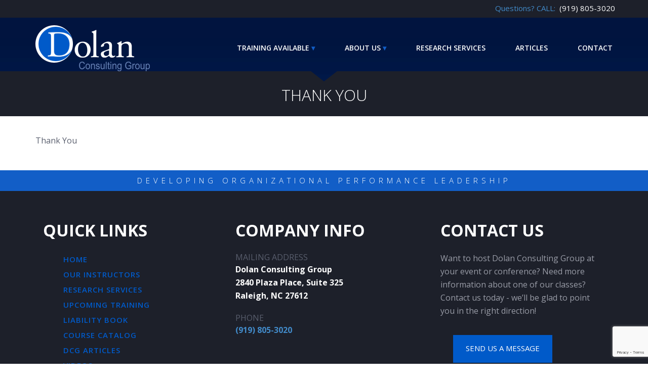

--- FILE ---
content_type: text/html; charset=UTF-8
request_url: https://www.dolanconsultinggroup.com/thank-you/
body_size: 9588
content:
<!DOCTYPE html>
<html lang="en-US">
<head>
<meta charset="UTF-8">
<meta name="viewport" content="width=device-width, initial-scale=1">
<title>Thank You for Registering |Dolan Consulting Group</title>
<link rel="profile" href="http://gmpg.org/xfn/11">
<link rel="pingback" href="https://www.dolanconsultinggroup.com/xmlrpc.php">
<link href="https://netdna.bootstrapcdn.com/bootstrap/3.1.1/css/bootstrap.min.css" rel="stylesheet">
<link href="https://netdna.bootstrapcdn.com/font-awesome/4.7.0/css/font-awesome.min.css" rel="stylesheet">
<link href='https://fonts.googleapis.com/css?family=Open+Sans:400,600,700,300' rel='stylesheet' type='text/css'>
<script src="https://ajax.googleapis.com/ajax/libs/jquery/1.11.1/jquery.min.js"></script>
<meta name='robots' content='index, follow, max-image-preview:large, max-snippet:-1, max-video-preview:-1' />
	<style>img:is([sizes="auto" i], [sizes^="auto," i]) { contain-intrinsic-size: 3000px 1500px }</style>
	
	<!-- This site is optimized with the Yoast SEO plugin v26.7 - https://yoast.com/wordpress/plugins/seo/ -->
	<link rel="canonical" href="https://www.dolanconsultinggroup.com/thank-you/" />
	<meta property="og:locale" content="en_US" />
	<meta property="og:type" content="article" />
	<meta property="og:title" content="Thank You for Registering |Dolan Consulting Group" />
	<meta property="og:description" content="Thank You" />
	<meta property="og:url" content="https://www.dolanconsultinggroup.com/thank-you/" />
	<meta property="og:site_name" content="Dolan" />
	<meta property="article:modified_time" content="2015-05-18T15:03:40+00:00" />
	<meta name="twitter:card" content="summary_large_image" />
	<script type="application/ld+json" class="yoast-schema-graph">{"@context":"https://schema.org","@graph":[{"@type":"WebPage","@id":"https://www.dolanconsultinggroup.com/thank-you/","url":"https://www.dolanconsultinggroup.com/thank-you/","name":"Thank You for Registering |Dolan Consulting Group","isPartOf":{"@id":"https://www.dolanconsultinggroup.com/#website"},"datePublished":"2014-11-03T21:21:13+00:00","dateModified":"2015-05-18T15:03:40+00:00","breadcrumb":{"@id":"https://www.dolanconsultinggroup.com/thank-you/#breadcrumb"},"inLanguage":"en-US","potentialAction":[{"@type":"ReadAction","target":["https://www.dolanconsultinggroup.com/thank-you/"]}]},{"@type":"BreadcrumbList","@id":"https://www.dolanconsultinggroup.com/thank-you/#breadcrumb","itemListElement":[{"@type":"ListItem","position":1,"name":"Home","item":"https://www.dolanconsultinggroup.com/"},{"@type":"ListItem","position":2,"name":"Thank You"}]},{"@type":"WebSite","@id":"https://www.dolanconsultinggroup.com/#website","url":"https://www.dolanconsultinggroup.com/","name":"Dolan","description":"","potentialAction":[{"@type":"SearchAction","target":{"@type":"EntryPoint","urlTemplate":"https://www.dolanconsultinggroup.com/?s={search_term_string}"},"query-input":{"@type":"PropertyValueSpecification","valueRequired":true,"valueName":"search_term_string"}}],"inLanguage":"en-US"}]}</script>
	<!-- / Yoast SEO plugin. -->


<link rel="alternate" type="application/rss+xml" title="Dolan &raquo; Feed" href="https://www.dolanconsultinggroup.com/feed/" />
		<style>
			.lazyload,
			.lazyloading {
				max-width: 100%;
			}
		</style>
		<script type="text/javascript">
/* <![CDATA[ */
window._wpemojiSettings = {"baseUrl":"https:\/\/s.w.org\/images\/core\/emoji\/16.0.1\/72x72\/","ext":".png","svgUrl":"https:\/\/s.w.org\/images\/core\/emoji\/16.0.1\/svg\/","svgExt":".svg","source":{"concatemoji":"https:\/\/www.dolanconsultinggroup.com\/wp-includes\/js\/wp-emoji-release.min.js?ver=6.8.3"}};
/*! This file is auto-generated */
!function(s,n){var o,i,e;function c(e){try{var t={supportTests:e,timestamp:(new Date).valueOf()};sessionStorage.setItem(o,JSON.stringify(t))}catch(e){}}function p(e,t,n){e.clearRect(0,0,e.canvas.width,e.canvas.height),e.fillText(t,0,0);var t=new Uint32Array(e.getImageData(0,0,e.canvas.width,e.canvas.height).data),a=(e.clearRect(0,0,e.canvas.width,e.canvas.height),e.fillText(n,0,0),new Uint32Array(e.getImageData(0,0,e.canvas.width,e.canvas.height).data));return t.every(function(e,t){return e===a[t]})}function u(e,t){e.clearRect(0,0,e.canvas.width,e.canvas.height),e.fillText(t,0,0);for(var n=e.getImageData(16,16,1,1),a=0;a<n.data.length;a++)if(0!==n.data[a])return!1;return!0}function f(e,t,n,a){switch(t){case"flag":return n(e,"\ud83c\udff3\ufe0f\u200d\u26a7\ufe0f","\ud83c\udff3\ufe0f\u200b\u26a7\ufe0f")?!1:!n(e,"\ud83c\udde8\ud83c\uddf6","\ud83c\udde8\u200b\ud83c\uddf6")&&!n(e,"\ud83c\udff4\udb40\udc67\udb40\udc62\udb40\udc65\udb40\udc6e\udb40\udc67\udb40\udc7f","\ud83c\udff4\u200b\udb40\udc67\u200b\udb40\udc62\u200b\udb40\udc65\u200b\udb40\udc6e\u200b\udb40\udc67\u200b\udb40\udc7f");case"emoji":return!a(e,"\ud83e\udedf")}return!1}function g(e,t,n,a){var r="undefined"!=typeof WorkerGlobalScope&&self instanceof WorkerGlobalScope?new OffscreenCanvas(300,150):s.createElement("canvas"),o=r.getContext("2d",{willReadFrequently:!0}),i=(o.textBaseline="top",o.font="600 32px Arial",{});return e.forEach(function(e){i[e]=t(o,e,n,a)}),i}function t(e){var t=s.createElement("script");t.src=e,t.defer=!0,s.head.appendChild(t)}"undefined"!=typeof Promise&&(o="wpEmojiSettingsSupports",i=["flag","emoji"],n.supports={everything:!0,everythingExceptFlag:!0},e=new Promise(function(e){s.addEventListener("DOMContentLoaded",e,{once:!0})}),new Promise(function(t){var n=function(){try{var e=JSON.parse(sessionStorage.getItem(o));if("object"==typeof e&&"number"==typeof e.timestamp&&(new Date).valueOf()<e.timestamp+604800&&"object"==typeof e.supportTests)return e.supportTests}catch(e){}return null}();if(!n){if("undefined"!=typeof Worker&&"undefined"!=typeof OffscreenCanvas&&"undefined"!=typeof URL&&URL.createObjectURL&&"undefined"!=typeof Blob)try{var e="postMessage("+g.toString()+"("+[JSON.stringify(i),f.toString(),p.toString(),u.toString()].join(",")+"));",a=new Blob([e],{type:"text/javascript"}),r=new Worker(URL.createObjectURL(a),{name:"wpTestEmojiSupports"});return void(r.onmessage=function(e){c(n=e.data),r.terminate(),t(n)})}catch(e){}c(n=g(i,f,p,u))}t(n)}).then(function(e){for(var t in e)n.supports[t]=e[t],n.supports.everything=n.supports.everything&&n.supports[t],"flag"!==t&&(n.supports.everythingExceptFlag=n.supports.everythingExceptFlag&&n.supports[t]);n.supports.everythingExceptFlag=n.supports.everythingExceptFlag&&!n.supports.flag,n.DOMReady=!1,n.readyCallback=function(){n.DOMReady=!0}}).then(function(){return e}).then(function(){var e;n.supports.everything||(n.readyCallback(),(e=n.source||{}).concatemoji?t(e.concatemoji):e.wpemoji&&e.twemoji&&(t(e.twemoji),t(e.wpemoji)))}))}((window,document),window._wpemojiSettings);
/* ]]> */
</script>
<style id='wp-emoji-styles-inline-css' type='text/css'>

	img.wp-smiley, img.emoji {
		display: inline !important;
		border: none !important;
		box-shadow: none !important;
		height: 1em !important;
		width: 1em !important;
		margin: 0 0.07em !important;
		vertical-align: -0.1em !important;
		background: none !important;
		padding: 0 !important;
	}
</style>
<link rel='stylesheet' id='wp-block-library-css' href='https://www.dolanconsultinggroup.com/wp-includes/css/dist/block-library/style.min.css?ver=6.8.3' type='text/css' media='all' />
<style id='classic-theme-styles-inline-css' type='text/css'>
/*! This file is auto-generated */
.wp-block-button__link{color:#fff;background-color:#32373c;border-radius:9999px;box-shadow:none;text-decoration:none;padding:calc(.667em + 2px) calc(1.333em + 2px);font-size:1.125em}.wp-block-file__button{background:#32373c;color:#fff;text-decoration:none}
</style>
<style id='global-styles-inline-css' type='text/css'>
:root{--wp--preset--aspect-ratio--square: 1;--wp--preset--aspect-ratio--4-3: 4/3;--wp--preset--aspect-ratio--3-4: 3/4;--wp--preset--aspect-ratio--3-2: 3/2;--wp--preset--aspect-ratio--2-3: 2/3;--wp--preset--aspect-ratio--16-9: 16/9;--wp--preset--aspect-ratio--9-16: 9/16;--wp--preset--color--black: #000000;--wp--preset--color--cyan-bluish-gray: #abb8c3;--wp--preset--color--white: #ffffff;--wp--preset--color--pale-pink: #f78da7;--wp--preset--color--vivid-red: #cf2e2e;--wp--preset--color--luminous-vivid-orange: #ff6900;--wp--preset--color--luminous-vivid-amber: #fcb900;--wp--preset--color--light-green-cyan: #7bdcb5;--wp--preset--color--vivid-green-cyan: #00d084;--wp--preset--color--pale-cyan-blue: #8ed1fc;--wp--preset--color--vivid-cyan-blue: #0693e3;--wp--preset--color--vivid-purple: #9b51e0;--wp--preset--gradient--vivid-cyan-blue-to-vivid-purple: linear-gradient(135deg,rgba(6,147,227,1) 0%,rgb(155,81,224) 100%);--wp--preset--gradient--light-green-cyan-to-vivid-green-cyan: linear-gradient(135deg,rgb(122,220,180) 0%,rgb(0,208,130) 100%);--wp--preset--gradient--luminous-vivid-amber-to-luminous-vivid-orange: linear-gradient(135deg,rgba(252,185,0,1) 0%,rgba(255,105,0,1) 100%);--wp--preset--gradient--luminous-vivid-orange-to-vivid-red: linear-gradient(135deg,rgba(255,105,0,1) 0%,rgb(207,46,46) 100%);--wp--preset--gradient--very-light-gray-to-cyan-bluish-gray: linear-gradient(135deg,rgb(238,238,238) 0%,rgb(169,184,195) 100%);--wp--preset--gradient--cool-to-warm-spectrum: linear-gradient(135deg,rgb(74,234,220) 0%,rgb(151,120,209) 20%,rgb(207,42,186) 40%,rgb(238,44,130) 60%,rgb(251,105,98) 80%,rgb(254,248,76) 100%);--wp--preset--gradient--blush-light-purple: linear-gradient(135deg,rgb(255,206,236) 0%,rgb(152,150,240) 100%);--wp--preset--gradient--blush-bordeaux: linear-gradient(135deg,rgb(254,205,165) 0%,rgb(254,45,45) 50%,rgb(107,0,62) 100%);--wp--preset--gradient--luminous-dusk: linear-gradient(135deg,rgb(255,203,112) 0%,rgb(199,81,192) 50%,rgb(65,88,208) 100%);--wp--preset--gradient--pale-ocean: linear-gradient(135deg,rgb(255,245,203) 0%,rgb(182,227,212) 50%,rgb(51,167,181) 100%);--wp--preset--gradient--electric-grass: linear-gradient(135deg,rgb(202,248,128) 0%,rgb(113,206,126) 100%);--wp--preset--gradient--midnight: linear-gradient(135deg,rgb(2,3,129) 0%,rgb(40,116,252) 100%);--wp--preset--font-size--small: 13px;--wp--preset--font-size--medium: 20px;--wp--preset--font-size--large: 36px;--wp--preset--font-size--x-large: 42px;--wp--preset--spacing--20: 0.44rem;--wp--preset--spacing--30: 0.67rem;--wp--preset--spacing--40: 1rem;--wp--preset--spacing--50: 1.5rem;--wp--preset--spacing--60: 2.25rem;--wp--preset--spacing--70: 3.38rem;--wp--preset--spacing--80: 5.06rem;--wp--preset--shadow--natural: 6px 6px 9px rgba(0, 0, 0, 0.2);--wp--preset--shadow--deep: 12px 12px 50px rgba(0, 0, 0, 0.4);--wp--preset--shadow--sharp: 6px 6px 0px rgba(0, 0, 0, 0.2);--wp--preset--shadow--outlined: 6px 6px 0px -3px rgba(255, 255, 255, 1), 6px 6px rgba(0, 0, 0, 1);--wp--preset--shadow--crisp: 6px 6px 0px rgba(0, 0, 0, 1);}:where(.is-layout-flex){gap: 0.5em;}:where(.is-layout-grid){gap: 0.5em;}body .is-layout-flex{display: flex;}.is-layout-flex{flex-wrap: wrap;align-items: center;}.is-layout-flex > :is(*, div){margin: 0;}body .is-layout-grid{display: grid;}.is-layout-grid > :is(*, div){margin: 0;}:where(.wp-block-columns.is-layout-flex){gap: 2em;}:where(.wp-block-columns.is-layout-grid){gap: 2em;}:where(.wp-block-post-template.is-layout-flex){gap: 1.25em;}:where(.wp-block-post-template.is-layout-grid){gap: 1.25em;}.has-black-color{color: var(--wp--preset--color--black) !important;}.has-cyan-bluish-gray-color{color: var(--wp--preset--color--cyan-bluish-gray) !important;}.has-white-color{color: var(--wp--preset--color--white) !important;}.has-pale-pink-color{color: var(--wp--preset--color--pale-pink) !important;}.has-vivid-red-color{color: var(--wp--preset--color--vivid-red) !important;}.has-luminous-vivid-orange-color{color: var(--wp--preset--color--luminous-vivid-orange) !important;}.has-luminous-vivid-amber-color{color: var(--wp--preset--color--luminous-vivid-amber) !important;}.has-light-green-cyan-color{color: var(--wp--preset--color--light-green-cyan) !important;}.has-vivid-green-cyan-color{color: var(--wp--preset--color--vivid-green-cyan) !important;}.has-pale-cyan-blue-color{color: var(--wp--preset--color--pale-cyan-blue) !important;}.has-vivid-cyan-blue-color{color: var(--wp--preset--color--vivid-cyan-blue) !important;}.has-vivid-purple-color{color: var(--wp--preset--color--vivid-purple) !important;}.has-black-background-color{background-color: var(--wp--preset--color--black) !important;}.has-cyan-bluish-gray-background-color{background-color: var(--wp--preset--color--cyan-bluish-gray) !important;}.has-white-background-color{background-color: var(--wp--preset--color--white) !important;}.has-pale-pink-background-color{background-color: var(--wp--preset--color--pale-pink) !important;}.has-vivid-red-background-color{background-color: var(--wp--preset--color--vivid-red) !important;}.has-luminous-vivid-orange-background-color{background-color: var(--wp--preset--color--luminous-vivid-orange) !important;}.has-luminous-vivid-amber-background-color{background-color: var(--wp--preset--color--luminous-vivid-amber) !important;}.has-light-green-cyan-background-color{background-color: var(--wp--preset--color--light-green-cyan) !important;}.has-vivid-green-cyan-background-color{background-color: var(--wp--preset--color--vivid-green-cyan) !important;}.has-pale-cyan-blue-background-color{background-color: var(--wp--preset--color--pale-cyan-blue) !important;}.has-vivid-cyan-blue-background-color{background-color: var(--wp--preset--color--vivid-cyan-blue) !important;}.has-vivid-purple-background-color{background-color: var(--wp--preset--color--vivid-purple) !important;}.has-black-border-color{border-color: var(--wp--preset--color--black) !important;}.has-cyan-bluish-gray-border-color{border-color: var(--wp--preset--color--cyan-bluish-gray) !important;}.has-white-border-color{border-color: var(--wp--preset--color--white) !important;}.has-pale-pink-border-color{border-color: var(--wp--preset--color--pale-pink) !important;}.has-vivid-red-border-color{border-color: var(--wp--preset--color--vivid-red) !important;}.has-luminous-vivid-orange-border-color{border-color: var(--wp--preset--color--luminous-vivid-orange) !important;}.has-luminous-vivid-amber-border-color{border-color: var(--wp--preset--color--luminous-vivid-amber) !important;}.has-light-green-cyan-border-color{border-color: var(--wp--preset--color--light-green-cyan) !important;}.has-vivid-green-cyan-border-color{border-color: var(--wp--preset--color--vivid-green-cyan) !important;}.has-pale-cyan-blue-border-color{border-color: var(--wp--preset--color--pale-cyan-blue) !important;}.has-vivid-cyan-blue-border-color{border-color: var(--wp--preset--color--vivid-cyan-blue) !important;}.has-vivid-purple-border-color{border-color: var(--wp--preset--color--vivid-purple) !important;}.has-vivid-cyan-blue-to-vivid-purple-gradient-background{background: var(--wp--preset--gradient--vivid-cyan-blue-to-vivid-purple) !important;}.has-light-green-cyan-to-vivid-green-cyan-gradient-background{background: var(--wp--preset--gradient--light-green-cyan-to-vivid-green-cyan) !important;}.has-luminous-vivid-amber-to-luminous-vivid-orange-gradient-background{background: var(--wp--preset--gradient--luminous-vivid-amber-to-luminous-vivid-orange) !important;}.has-luminous-vivid-orange-to-vivid-red-gradient-background{background: var(--wp--preset--gradient--luminous-vivid-orange-to-vivid-red) !important;}.has-very-light-gray-to-cyan-bluish-gray-gradient-background{background: var(--wp--preset--gradient--very-light-gray-to-cyan-bluish-gray) !important;}.has-cool-to-warm-spectrum-gradient-background{background: var(--wp--preset--gradient--cool-to-warm-spectrum) !important;}.has-blush-light-purple-gradient-background{background: var(--wp--preset--gradient--blush-light-purple) !important;}.has-blush-bordeaux-gradient-background{background: var(--wp--preset--gradient--blush-bordeaux) !important;}.has-luminous-dusk-gradient-background{background: var(--wp--preset--gradient--luminous-dusk) !important;}.has-pale-ocean-gradient-background{background: var(--wp--preset--gradient--pale-ocean) !important;}.has-electric-grass-gradient-background{background: var(--wp--preset--gradient--electric-grass) !important;}.has-midnight-gradient-background{background: var(--wp--preset--gradient--midnight) !important;}.has-small-font-size{font-size: var(--wp--preset--font-size--small) !important;}.has-medium-font-size{font-size: var(--wp--preset--font-size--medium) !important;}.has-large-font-size{font-size: var(--wp--preset--font-size--large) !important;}.has-x-large-font-size{font-size: var(--wp--preset--font-size--x-large) !important;}
:where(.wp-block-post-template.is-layout-flex){gap: 1.25em;}:where(.wp-block-post-template.is-layout-grid){gap: 1.25em;}
:where(.wp-block-columns.is-layout-flex){gap: 2em;}:where(.wp-block-columns.is-layout-grid){gap: 2em;}
:root :where(.wp-block-pullquote){font-size: 1.5em;line-height: 1.6;}
</style>
<link rel='stylesheet' id='contact-form-7-css' href='https://www.dolanconsultinggroup.com/wp-content/plugins/contact-form-7/includes/css/styles.css?ver=6.1.4' type='text/css' media='all' />
<link rel='stylesheet' id='ppress-frontend-css' href='https://www.dolanconsultinggroup.com/wp-content/plugins/wp-user-avatar/assets/css/frontend.min.css?ver=4.16.8' type='text/css' media='all' />
<link rel='stylesheet' id='ppress-flatpickr-css' href='https://www.dolanconsultinggroup.com/wp-content/plugins/wp-user-avatar/assets/flatpickr/flatpickr.min.css?ver=4.16.8' type='text/css' media='all' />
<link rel='stylesheet' id='ppress-select2-css' href='https://www.dolanconsultinggroup.com/wp-content/plugins/wp-user-avatar/assets/select2/select2.min.css?ver=6.8.3' type='text/css' media='all' />
<link rel='stylesheet' id='dolan-style-css' href='https://www.dolanconsultinggroup.com/wp-content/themes/dolan/style.css?ver=6.8.3' type='text/css' media='all' />
<link rel='stylesheet' id='wdc_starter-fancybox-css-css' href='https://www.dolanconsultinggroup.com/wp-content/themes/dolan/includes/fancybox/jquery.fancybox.css?ver=6.8.3' type='text/css' media='all' />
<link rel='stylesheet' id='wdc_starter-bootstrap-select-css-css' href='https://www.dolanconsultinggroup.com/wp-content/themes/dolan/css/bootstrap-select.css?ver=6.8.3' type='text/css' media='all' />
<script type="text/javascript" src="https://www.dolanconsultinggroup.com/wp-includes/js/jquery/jquery.min.js?ver=3.7.1" id="jquery-core-js"></script>
<script type="text/javascript" src="https://www.dolanconsultinggroup.com/wp-includes/js/jquery/jquery-migrate.min.js?ver=3.4.1" id="jquery-migrate-js"></script>
<script type="text/javascript" id="ajax-script-js-extra">
/* <![CDATA[ */
var ajax_object = {"ajaxurl":"https:\/\/www.dolanconsultinggroup.com\/wp-admin\/admin-ajax.php"};
/* ]]> */
</script>
<script type="text/javascript" src="https://www.dolanconsultinggroup.com/wp-content/themes/dolan/js/script.js?ver=1" id="ajax-script-js"></script>
<script type="text/javascript" src="https://www.dolanconsultinggroup.com/wp-content/plugins/wp-user-avatar/assets/flatpickr/flatpickr.min.js?ver=4.16.8" id="ppress-flatpickr-js"></script>
<script type="text/javascript" src="https://www.dolanconsultinggroup.com/wp-content/plugins/wp-user-avatar/assets/select2/select2.min.js?ver=4.16.8" id="ppress-select2-js"></script>
<script type="text/javascript" src="https://www.dolanconsultinggroup.com/wp-content/themes/dolan/includes/fancybox/jquery.fancybox.js?ver=6.8.3" id="wdc_starter-fancybox-js-js"></script>
<script type="text/javascript" src="https://www.dolanconsultinggroup.com/wp-content/themes/dolan/includes/fancybox/jquery.fancybox.media.js?ver=6.8.3" id="wdc_starter-fancybox-media-js-js"></script>
<script type="text/javascript" src="https://www.dolanconsultinggroup.com/wp-content/themes/dolan/js/bootstrap-select.js?ver=6.8.3" id="wdc_starter-bootstrap-select-js-js"></script>
<script type="text/javascript" src="https://www.dolanconsultinggroup.com/wp-content/themes/dolan/js/custom.js?ver=6.8.3" id="wdc_custom-js-js"></script>
<script type="text/javascript" id="ajax_submit-js-extra">
/* <![CDATA[ */
var ajax_submit = {"ajaxurl":"https:\/\/www.dolanconsultinggroup.com\/wp-admin\/admin-ajax.php"};
/* ]]> */
</script>
<script type="text/javascript" src="https://www.dolanconsultinggroup.com/wp-content/themes/dolan/js/ajax-submit.js?ver=6.8.3" id="ajax_submit-js"></script>
<link rel="https://api.w.org/" href="https://www.dolanconsultinggroup.com/wp-json/" /><link rel="alternate" title="JSON" type="application/json" href="https://www.dolanconsultinggroup.com/wp-json/wp/v2/pages/170" /><link rel="EditURI" type="application/rsd+xml" title="RSD" href="https://www.dolanconsultinggroup.com/xmlrpc.php?rsd" />
<link rel='shortlink' href='https://www.dolanconsultinggroup.com/?p=170' />
<link rel="alternate" title="oEmbed (JSON)" type="application/json+oembed" href="https://www.dolanconsultinggroup.com/wp-json/oembed/1.0/embed?url=https%3A%2F%2Fwww.dolanconsultinggroup.com%2Fthank-you%2F" />
<link rel="alternate" title="oEmbed (XML)" type="text/xml+oembed" href="https://www.dolanconsultinggroup.com/wp-json/oembed/1.0/embed?url=https%3A%2F%2Fwww.dolanconsultinggroup.com%2Fthank-you%2F&#038;format=xml" />
		<script>
			document.documentElement.className = document.documentElement.className.replace('no-js', 'js');
		</script>
				<style>
			.no-js img.lazyload {
				display: none;
			}

			figure.wp-block-image img.lazyloading {
				min-width: 150px;
			}

			.lazyload,
			.lazyloading {
				--smush-placeholder-width: 100px;
				--smush-placeholder-aspect-ratio: 1/1;
				width: var(--smush-image-width, var(--smush-placeholder-width)) !important;
				aspect-ratio: var(--smush-image-aspect-ratio, var(--smush-placeholder-aspect-ratio)) !important;
			}

						.lazyload, .lazyloading {
				opacity: 0;
			}

			.lazyloaded {
				opacity: 1;
				transition: opacity 400ms;
				transition-delay: 0ms;
			}

					</style>
		<!-- Google Tag Manager -->
<script>(function(w,d,s,l,i){w[l]=w[l]||[];w[l].push({'gtm.start':
new Date().getTime(),event:'gtm.js'});var f=d.getElementsByTagName(s)[0],
j=d.createElement(s),dl=l!='dataLayer'?'&l='+l:'';j.async=true;j.src=
'https://www.googletagmanager.com/gtm.js?id='+i+dl;f.parentNode.insertBefore(j,f);
})(window,document,'script','dataLayer','GTM-MKQ23VJ');</script>
<!-- End Google Tag Manager -->
</head>
<body class="wp-singular page-template-default page page-id-170 wp-theme-dolan group-blog">
<!-- Google Tag Manager (noscript) -->
<noscript><iframe data-src="https://www.googletagmanager.com/ns.html?id=GTM-MKQ23VJ"
height="0" width="0" style="display:none;visibility:hidden" src="[data-uri]" class="lazyload" data-load-mode="1"></iframe></noscript>
<!-- End Google Tag Manager (noscript) -->
<div id="full-page" class="full-container">
	<!-- <div class="topbar" style="text-align:center;background-color:red;color:#fff;">
		We're now offering live-streaming classes for agencies who can't travel due to COVID-19 - <a href="/upcoming-training" title="Read Our COVID-19 Announcement Regarding Upcoming Training Courses" style="color:#fff;"><strong>Read Announcement</strong></a>
	</div> -->
	<div class="topbar">
		<div class="container">
			<div class="row">
				<div class="text-right">
					<span class="questions">Questions? CALL:</span>&nbsp;<a href="tel:9198053020" title="Call Dolan Consulting Group"><span class="top-phone"> (919) 805-3020</span></a>
				</div>
			</div>
		</div>
	</div>
	<div class="header-container">
				<div class="interior-subheader"></div>
				<div class="container">
			<div class="row">
				<div class="col-md-3 col-sm-3 col-xs-7">
					<a href="/"><img id="logo" data-src="https://www.dolanconsultinggroup.com/wp-content/themes/dolan/img/dolan-logo.png" src="[data-uri]" class="lazyload" style="--smush-placeholder-width: 226px; --smush-placeholder-aspect-ratio: 226/91;"></a>
				</div>
				<div class="col-xs-3 col-xs-offset-2 mobile-nav-trigger visible-xs">
					<a href="#"><i class="fa fa-bars"></i></a>
				</div>
				<div class="col-md-9 col-sm-9 hidden-xs">
					<div class="row margin-top-hack">
						<ul id="menu-primary" class="nav"><li id="menu-item-135" class="home-link menu-item menu-item-type-custom menu-item-object-custom menu-item-135"><a href="/">Home</a></li>
<li id="menu-item-428" class="menu-item menu-item-type-custom menu-item-object-custom menu-item-has-children menu-item-428"><a href="#">Training Available</a>
<ul class="sub-menu">
	<li id="menu-item-515" class="menu-item menu-item-type-post_type menu-item-object-page menu-item-515"><a href="https://www.dolanconsultinggroup.com/upcoming-training/">Upcoming Training</a></li>
	<li id="menu-item-2897" class="menu-item menu-item-type-post_type menu-item-object-page menu-item-2897"><a href="https://www.dolanconsultinggroup.com/recorded-training/">Recorded Training</a></li>
	<li id="menu-item-427" class="menu-item menu-item-type-post_type menu-item-object-page menu-item-427"><a href="https://www.dolanconsultinggroup.com/course-catalog/" title="In-Class Training">Course Catalog</a></li>
	<li id="menu-item-796" class="menu-item menu-item-type-custom menu-item-object-custom menu-item-796"><a target="_blank" href="https://dolanconsulting.thinkific.com/courses/svc-4hour-2021">4 Hour Online De-Escalation Course</a></li>
	<li id="menu-item-3386" class="menu-item menu-item-type-custom menu-item-object-custom menu-item-3386"><a href="https://dolanconsulting.thinkific.com/courses/svc-10hour-2022">10 Hour Online De-Escalation Course</a></li>
</ul>
</li>
<li id="menu-item-121" class="menu-item menu-item-type-custom menu-item-object-custom menu-item-has-children menu-item-121"><a href="#">About Us</a>
<ul class="sub-menu">
	<li id="menu-item-3119" class="menu-item menu-item-type-post_type menu-item-object-page menu-item-3119"><a href="https://www.dolanconsultinggroup.com/about-us/">About Us</a></li>
	<li id="menu-item-74" class="menu-item menu-item-type-post_type menu-item-object-page menu-item-74"><a href="https://www.dolanconsultinggroup.com/about-us/about-our-instructors/">Our Instructors</a></li>
	<li id="menu-item-75" class="menu-item menu-item-type-post_type menu-item-object-page menu-item-75"><a href="https://www.dolanconsultinggroup.com/about-us/testimonials/">Testimonials</a></li>
</ul>
</li>
<li id="menu-item-33" class="menu-item menu-item-type-post_type menu-item-object-page menu-item-33"><a href="https://www.dolanconsultinggroup.com/research-services/" title="What We Do">Research Services</a></li>
<li id="menu-item-372" class="menu-item menu-item-type-post_type menu-item-object-page menu-item-372"><a href="https://www.dolanconsultinggroup.com/news/" title="DCG in the News">Articles</a></li>
<li id="menu-item-29" class="menu-item menu-item-type-post_type menu-item-object-page menu-item-29"><a href="https://www.dolanconsultinggroup.com/contact/">Contact</a></li>
</ul>					</div>
				</div>
			</div>
			<div class="row mobile-nav-container">
				<ul id="menu-primary-1" class="mobile-nav"><li class="home-link menu-item menu-item-type-custom menu-item-object-custom menu-item-135"><a href="/">Home</a></li>
<li class="menu-item menu-item-type-custom menu-item-object-custom menu-item-has-children menu-item-428"><a href="#">Training Available</a>
<ul class="sub-menu">
	<li class="menu-item menu-item-type-post_type menu-item-object-page menu-item-515"><a href="https://www.dolanconsultinggroup.com/upcoming-training/">Upcoming Training</a></li>
	<li class="menu-item menu-item-type-post_type menu-item-object-page menu-item-2897"><a href="https://www.dolanconsultinggroup.com/recorded-training/">Recorded Training</a></li>
	<li class="menu-item menu-item-type-post_type menu-item-object-page menu-item-427"><a href="https://www.dolanconsultinggroup.com/course-catalog/" title="In-Class Training">Course Catalog</a></li>
	<li class="menu-item menu-item-type-custom menu-item-object-custom menu-item-796"><a target="_blank" href="https://dolanconsulting.thinkific.com/courses/svc-4hour-2021">4 Hour Online De-Escalation Course</a></li>
	<li class="menu-item menu-item-type-custom menu-item-object-custom menu-item-3386"><a href="https://dolanconsulting.thinkific.com/courses/svc-10hour-2022">10 Hour Online De-Escalation Course</a></li>
</ul>
</li>
<li class="menu-item menu-item-type-custom menu-item-object-custom menu-item-has-children menu-item-121"><a href="#">About Us</a>
<ul class="sub-menu">
	<li class="menu-item menu-item-type-post_type menu-item-object-page menu-item-3119"><a href="https://www.dolanconsultinggroup.com/about-us/">About Us</a></li>
	<li class="menu-item menu-item-type-post_type menu-item-object-page menu-item-74"><a href="https://www.dolanconsultinggroup.com/about-us/about-our-instructors/">Our Instructors</a></li>
	<li class="menu-item menu-item-type-post_type menu-item-object-page menu-item-75"><a href="https://www.dolanconsultinggroup.com/about-us/testimonials/">Testimonials</a></li>
</ul>
</li>
<li class="menu-item menu-item-type-post_type menu-item-object-page menu-item-33"><a href="https://www.dolanconsultinggroup.com/research-services/" title="What We Do">Research Services</a></li>
<li class="menu-item menu-item-type-post_type menu-item-object-page menu-item-372"><a href="https://www.dolanconsultinggroup.com/news/" title="DCG in the News">Articles</a></li>
<li class="menu-item menu-item-type-post_type menu-item-object-page menu-item-29"><a href="https://www.dolanconsultinggroup.com/contact/">Contact</a></li>
</ul>			</div>
				</div>
		<div class="black-bar-holder">
			<div class="black-bar"></div>
			<div class="black-bar"></div>
		</div>
		<div class="notch-div">
			<div class="notch-text">Thank You</div>
				</div>
	</div>
	

	<div class="container">
							<p>Thank You</p>
				</div>

	<div class="blue-span">
	<div class="container white-strip">
		<div class="col-md-12">
			<span>Developing Organizational Performance Leadership</span>
		</div>
	</div>
</div>
<div class="footer">
	<div class="container">
		<div class="row">
			<div class="col-md-4 col-sm-4 hidden-xs footer-event-container">
				<!-- <h2>Upcoming Events</h2> -->
								
				<!-- <div class="footer-event">
					<a href="https://www.dolanconsultinggroup.com/thank-you/" title="Thank You">
						<h3>"Thank You"</h3>
						<span class="footer-date">January 1, 1970</span>
						<span class="location"></span>
					</a>
				</div> -->
				

				
				<!-- <div class="button-container no-mt">
					<a href="/training-events" class="footer-event-btn blue">See All Events</a>
				</div>-->

				<h2>Quick Links</h2>
				<ul id="menu-footer-menu" class="footer-nav"><li id="menu-item-157" class="menu-item menu-item-type-custom menu-item-object-custom menu-item-157"><a href="/">Home</a></li>
<li id="menu-item-150" class="menu-item menu-item-type-post_type menu-item-object-page menu-item-150"><a href="https://www.dolanconsultinggroup.com/about-us/about-our-instructors/">Our Instructors</a></li>
<li id="menu-item-154" class="menu-item menu-item-type-post_type menu-item-object-page menu-item-154"><a href="https://www.dolanconsultinggroup.com/research-services/">Research Services</a></li>
<li id="menu-item-514" class="menu-item menu-item-type-post_type menu-item-object-page menu-item-514"><a href="https://www.dolanconsultinggroup.com/upcoming-training/">Upcoming Training</a></li>
<li id="menu-item-4558" class="menu-item menu-item-type-post_type menu-item-object-page menu-item-4558"><a href="https://www.dolanconsultinggroup.com/about-us/books/">Liability Book</a></li>
<li id="menu-item-453" class="menu-item menu-item-type-post_type menu-item-object-page menu-item-453"><a href="https://www.dolanconsultinggroup.com/course-catalog/">Course Catalog</a></li>
<li id="menu-item-378" class="menu-item menu-item-type-post_type menu-item-object-page menu-item-378"><a href="https://www.dolanconsultinggroup.com/news/">DCG Articles</a></li>
<li id="menu-item-155" class="menu-item menu-item-type-post_type menu-item-object-page menu-item-155"><a href="https://www.dolanconsultinggroup.com/videos/">Videos</a></li>
<li id="menu-item-156" class="menu-item menu-item-type-post_type menu-item-object-page menu-item-156"><a href="https://www.dolanconsultinggroup.com/contact/">Contact</a></li>
<li id="menu-item-668" class="menu-item menu-item-type-custom menu-item-object-custom menu-item-668"><a target="_blank" href="https://eepurl.com/gAv7gP">Subscribe To DCG Research Briefs</a></li>
</ul>
			</div> 
			<div class="col-md-4 col-sm-4 col-xs-12">
				<h2>Company Info</h2>
				
				<div class="addr">MAILING ADDRESS 
					<div class="line-bold">Dolan Consulting Group</div>
					<div class="line-bold">2840 Plaza Place, Suite 325</div>
					<div class="line-bold">Raleigh, NC 27612</div>
				</div>
				<div class="phone">Phone <div class="line-bold"><a href="tel:9198053020" title="Call Dolan Consulting Group" class="footerPhoneLink">(919) 805-3020</a></div></div>

				<a href="https://eepurl.com/gAv7gP" title="Subscribe to Research Briefs" class="blue-button footer-button" target="_blank">Subscribe to Research Briefs</a>

				<!-- <div class="secure-badge">
					<script type='text/javascript' src='https://www.rapidscansecure.com/siteseal/siteseal.js?code=73,2915CA7B8B7CC4C8A8D56B80C596F9B76172EF61'></script>
				</div> -->
			</div>
			<div class="col-md-4 col-sm-4 left-padding contact-us">
				<h2>Contact Us</h2>
				<p>Want to host Dolan Consulting Group at your event or conference? Need more information about one of our classes? Contact us today - we’ll be glad to point you in the right direction!</p>
				<div class="button-container footer-email-button">
					<a href="/contact" class="footer-event-btn blue footer-button">Send Us A Message</a>
				</div>
			</div>
		</div>
	</div>
	<div class="row">
		<div class="col-md-12 col-sm-12">
			<p class="copyright">
				<a href="https://www.dolanconsultinggroup.com/privacy-statement/" title="Privacy Policy">Privacy Policy</a> | <a href="https://www.dolanconsultinggroup.com/terms-and-conditions/" title="Terms and Conditions">Terms &amp; Conditions</a><br>
				Copyright 2026 Dolan Consulting Group. All Rights Reserved.<br/>
<a href="https://www.wilmingtondesignco.com/web-design" title="Websites built for business" target="_blank" rel="noopener">Website Design</a> and <a href="https://www.wilmingtondesignco.com/digital-marketing-agency" title="Reach new customers & grow your business" target="_blank" rel="noopener">Digital Marketing</a> by <a href="http://www.wilmingtondesignco.com" title="We're a Digital Marketing and Web Design Agency" target="_blank" rel="noopener"><img data-src="https://s3.amazonaws.com/wdc.global/wdc-logo-light.svg" class="wdc-badge lazyload" alt="Wilmington Design Co." width="20" src="[data-uri]"></a></p>
		</div>
	</div>
</div>

</div>
<script type="speculationrules">
{"prefetch":[{"source":"document","where":{"and":[{"href_matches":"\/*"},{"not":{"href_matches":["\/wp-*.php","\/wp-admin\/*","\/wp-content\/uploads\/*","\/wp-content\/*","\/wp-content\/plugins\/*","\/wp-content\/themes\/dolan\/*","\/*\\?(.+)"]}},{"not":{"selector_matches":"a[rel~=\"nofollow\"]"}},{"not":{"selector_matches":".no-prefetch, .no-prefetch a"}}]},"eagerness":"conservative"}]}
</script>
<script type="text/javascript" src="https://www.dolanconsultinggroup.com/wp-includes/js/dist/hooks.min.js?ver=4d63a3d491d11ffd8ac6" id="wp-hooks-js"></script>
<script type="text/javascript" src="https://www.dolanconsultinggroup.com/wp-includes/js/dist/i18n.min.js?ver=5e580eb46a90c2b997e6" id="wp-i18n-js"></script>
<script type="text/javascript" id="wp-i18n-js-after">
/* <![CDATA[ */
wp.i18n.setLocaleData( { 'text direction\u0004ltr': [ 'ltr' ] } );
/* ]]> */
</script>
<script type="text/javascript" src="https://www.dolanconsultinggroup.com/wp-content/plugins/contact-form-7/includes/swv/js/index.js?ver=6.1.4" id="swv-js"></script>
<script type="text/javascript" id="contact-form-7-js-before">
/* <![CDATA[ */
var wpcf7 = {
    "api": {
        "root": "https:\/\/www.dolanconsultinggroup.com\/wp-json\/",
        "namespace": "contact-form-7\/v1"
    },
    "cached": 1
};
/* ]]> */
</script>
<script type="text/javascript" src="https://www.dolanconsultinggroup.com/wp-content/plugins/contact-form-7/includes/js/index.js?ver=6.1.4" id="contact-form-7-js"></script>
<script type="text/javascript" id="ppress-frontend-script-js-extra">
/* <![CDATA[ */
var pp_ajax_form = {"ajaxurl":"https:\/\/www.dolanconsultinggroup.com\/wp-admin\/admin-ajax.php","confirm_delete":"Are you sure?","deleting_text":"Deleting...","deleting_error":"An error occurred. Please try again.","nonce":"bd9ce0e900","disable_ajax_form":"false","is_checkout":"0","is_checkout_tax_enabled":"0","is_checkout_autoscroll_enabled":"true"};
/* ]]> */
</script>
<script type="text/javascript" src="https://www.dolanconsultinggroup.com/wp-content/plugins/wp-user-avatar/assets/js/frontend.min.js?ver=4.16.8" id="ppress-frontend-script-js"></script>
<script type="text/javascript" src="https://www.dolanconsultinggroup.com/wp-content/themes/dolan/js/navigation.js?ver=20120206" id="dolan-navigation-js"></script>
<script type="text/javascript" src="https://www.dolanconsultinggroup.com/wp-content/themes/dolan/js/skip-link-focus-fix.js?ver=20130115" id="dolan-skip-link-focus-fix-js"></script>
<script type="text/javascript" src="https://www.google.com/recaptcha/api.js?render=6Ld1j9wZAAAAAJaFD4gtXmXrhfkuV-onlgd2OACH&amp;ver=3.0" id="google-recaptcha-js"></script>
<script type="text/javascript" src="https://www.dolanconsultinggroup.com/wp-includes/js/dist/vendor/wp-polyfill.min.js?ver=3.15.0" id="wp-polyfill-js"></script>
<script type="text/javascript" id="wpcf7-recaptcha-js-before">
/* <![CDATA[ */
var wpcf7_recaptcha = {
    "sitekey": "6Ld1j9wZAAAAAJaFD4gtXmXrhfkuV-onlgd2OACH",
    "actions": {
        "homepage": "homepage",
        "contactform": "contactform"
    }
};
/* ]]> */
</script>
<script type="text/javascript" src="https://www.dolanconsultinggroup.com/wp-content/plugins/contact-form-7/modules/recaptcha/index.js?ver=6.1.4" id="wpcf7-recaptcha-js"></script>
<script type="text/javascript" id="smush-lazy-load-js-before">
/* <![CDATA[ */
var smushLazyLoadOptions = {"autoResizingEnabled":false,"autoResizeOptions":{"precision":5,"skipAutoWidth":true}};
/* ]]> */
</script>
<script type="text/javascript" src="https://www.dolanconsultinggroup.com/wp-content/plugins/wp-smushit/app/assets/js/smush-lazy-load.min.js?ver=3.23.1" id="smush-lazy-load-js"></script>
<script src="https://netdna.bootstrapcdn.com/bootstrap/3.1.1/js/bootstrap.min.js"></script>
<script src="https://www.dolanconsultinggroup.com/wp-content/themes/dolan/js/cycle2.js"></script>
<script src="https://www.dolanconsultinggroup.com/wp-content/themes/dolan/js/carousel.js"></script>
<!--<script src="//ajax.googleapis.com/ajax/libs/jquery/1.11.1/jquery.min.js"></script>-->
<script src="https://www.dolanconsultinggroup.com/wp-content/themes/dolan/js/reveal.js"></script>
<script>
//$('article').readmore({maxHeight: 360, moreLink: '<div class="instructor-read"><a href="#">Read More &#9660;</a></div>', lessLink: '<div class="instructor-read"><a href="#">Read Less &#9650;</a></div>'});
</script>
<script type="text/javascript" src="https://downloads.mailchimp.com/js/signup-forms/popup/unique-methods/embed.js" data-dojo-config="usePlainJson: true, isDebug: false"></script><script type="text/javascript">window.dojoRequire(["mojo/signup-forms/Loader"], function(L) { L.start({"baseUrl":"mc.us3.list-manage.com","uuid":"ce4bb044f1cc5fdbd527b0fc0","lid":"588d98823d","uniqueMethods":true}) })</script>
<script>
document.addEventListener( 'wpcf7mailsent', function ( event ) {
    gtag( 'event', 'wpcf7_submission', {
        'event_category': event.detail.contactFormId,
        'event_label': event.detail.unitTag
    } );
}, false );
</script>
<script>(function(){function c(){var b=a.contentDocument||a.contentWindow.document;if(b){var d=b.createElement('script');d.innerHTML="window.__CF$cv$params={r:'9c05609789951de6',t:'MTc2ODgxNTY5Ni4wMDAwMDA='};var a=document.createElement('script');a.nonce='';a.src='/cdn-cgi/challenge-platform/scripts/jsd/main.js';document.getElementsByTagName('head')[0].appendChild(a);";b.getElementsByTagName('head')[0].appendChild(d)}}if(document.body){var a=document.createElement('iframe');a.height=1;a.width=1;a.style.position='absolute';a.style.top=0;a.style.left=0;a.style.border='none';a.style.visibility='hidden';document.body.appendChild(a);if('loading'!==document.readyState)c();else if(window.addEventListener)document.addEventListener('DOMContentLoaded',c);else{var e=document.onreadystatechange||function(){};document.onreadystatechange=function(b){e(b);'loading'!==document.readyState&&(document.onreadystatechange=e,c())}}}})();</script></body>
</html>


--- FILE ---
content_type: text/html; charset=utf-8
request_url: https://www.google.com/recaptcha/api2/anchor?ar=1&k=6Ld1j9wZAAAAAJaFD4gtXmXrhfkuV-onlgd2OACH&co=aHR0cHM6Ly93d3cuZG9sYW5jb25zdWx0aW5nZ3JvdXAuY29tOjQ0Mw..&hl=en&v=PoyoqOPhxBO7pBk68S4YbpHZ&size=invisible&anchor-ms=20000&execute-ms=30000&cb=eiwjrgwolql4
body_size: 48598
content:
<!DOCTYPE HTML><html dir="ltr" lang="en"><head><meta http-equiv="Content-Type" content="text/html; charset=UTF-8">
<meta http-equiv="X-UA-Compatible" content="IE=edge">
<title>reCAPTCHA</title>
<style type="text/css">
/* cyrillic-ext */
@font-face {
  font-family: 'Roboto';
  font-style: normal;
  font-weight: 400;
  font-stretch: 100%;
  src: url(//fonts.gstatic.com/s/roboto/v48/KFO7CnqEu92Fr1ME7kSn66aGLdTylUAMa3GUBHMdazTgWw.woff2) format('woff2');
  unicode-range: U+0460-052F, U+1C80-1C8A, U+20B4, U+2DE0-2DFF, U+A640-A69F, U+FE2E-FE2F;
}
/* cyrillic */
@font-face {
  font-family: 'Roboto';
  font-style: normal;
  font-weight: 400;
  font-stretch: 100%;
  src: url(//fonts.gstatic.com/s/roboto/v48/KFO7CnqEu92Fr1ME7kSn66aGLdTylUAMa3iUBHMdazTgWw.woff2) format('woff2');
  unicode-range: U+0301, U+0400-045F, U+0490-0491, U+04B0-04B1, U+2116;
}
/* greek-ext */
@font-face {
  font-family: 'Roboto';
  font-style: normal;
  font-weight: 400;
  font-stretch: 100%;
  src: url(//fonts.gstatic.com/s/roboto/v48/KFO7CnqEu92Fr1ME7kSn66aGLdTylUAMa3CUBHMdazTgWw.woff2) format('woff2');
  unicode-range: U+1F00-1FFF;
}
/* greek */
@font-face {
  font-family: 'Roboto';
  font-style: normal;
  font-weight: 400;
  font-stretch: 100%;
  src: url(//fonts.gstatic.com/s/roboto/v48/KFO7CnqEu92Fr1ME7kSn66aGLdTylUAMa3-UBHMdazTgWw.woff2) format('woff2');
  unicode-range: U+0370-0377, U+037A-037F, U+0384-038A, U+038C, U+038E-03A1, U+03A3-03FF;
}
/* math */
@font-face {
  font-family: 'Roboto';
  font-style: normal;
  font-weight: 400;
  font-stretch: 100%;
  src: url(//fonts.gstatic.com/s/roboto/v48/KFO7CnqEu92Fr1ME7kSn66aGLdTylUAMawCUBHMdazTgWw.woff2) format('woff2');
  unicode-range: U+0302-0303, U+0305, U+0307-0308, U+0310, U+0312, U+0315, U+031A, U+0326-0327, U+032C, U+032F-0330, U+0332-0333, U+0338, U+033A, U+0346, U+034D, U+0391-03A1, U+03A3-03A9, U+03B1-03C9, U+03D1, U+03D5-03D6, U+03F0-03F1, U+03F4-03F5, U+2016-2017, U+2034-2038, U+203C, U+2040, U+2043, U+2047, U+2050, U+2057, U+205F, U+2070-2071, U+2074-208E, U+2090-209C, U+20D0-20DC, U+20E1, U+20E5-20EF, U+2100-2112, U+2114-2115, U+2117-2121, U+2123-214F, U+2190, U+2192, U+2194-21AE, U+21B0-21E5, U+21F1-21F2, U+21F4-2211, U+2213-2214, U+2216-22FF, U+2308-230B, U+2310, U+2319, U+231C-2321, U+2336-237A, U+237C, U+2395, U+239B-23B7, U+23D0, U+23DC-23E1, U+2474-2475, U+25AF, U+25B3, U+25B7, U+25BD, U+25C1, U+25CA, U+25CC, U+25FB, U+266D-266F, U+27C0-27FF, U+2900-2AFF, U+2B0E-2B11, U+2B30-2B4C, U+2BFE, U+3030, U+FF5B, U+FF5D, U+1D400-1D7FF, U+1EE00-1EEFF;
}
/* symbols */
@font-face {
  font-family: 'Roboto';
  font-style: normal;
  font-weight: 400;
  font-stretch: 100%;
  src: url(//fonts.gstatic.com/s/roboto/v48/KFO7CnqEu92Fr1ME7kSn66aGLdTylUAMaxKUBHMdazTgWw.woff2) format('woff2');
  unicode-range: U+0001-000C, U+000E-001F, U+007F-009F, U+20DD-20E0, U+20E2-20E4, U+2150-218F, U+2190, U+2192, U+2194-2199, U+21AF, U+21E6-21F0, U+21F3, U+2218-2219, U+2299, U+22C4-22C6, U+2300-243F, U+2440-244A, U+2460-24FF, U+25A0-27BF, U+2800-28FF, U+2921-2922, U+2981, U+29BF, U+29EB, U+2B00-2BFF, U+4DC0-4DFF, U+FFF9-FFFB, U+10140-1018E, U+10190-1019C, U+101A0, U+101D0-101FD, U+102E0-102FB, U+10E60-10E7E, U+1D2C0-1D2D3, U+1D2E0-1D37F, U+1F000-1F0FF, U+1F100-1F1AD, U+1F1E6-1F1FF, U+1F30D-1F30F, U+1F315, U+1F31C, U+1F31E, U+1F320-1F32C, U+1F336, U+1F378, U+1F37D, U+1F382, U+1F393-1F39F, U+1F3A7-1F3A8, U+1F3AC-1F3AF, U+1F3C2, U+1F3C4-1F3C6, U+1F3CA-1F3CE, U+1F3D4-1F3E0, U+1F3ED, U+1F3F1-1F3F3, U+1F3F5-1F3F7, U+1F408, U+1F415, U+1F41F, U+1F426, U+1F43F, U+1F441-1F442, U+1F444, U+1F446-1F449, U+1F44C-1F44E, U+1F453, U+1F46A, U+1F47D, U+1F4A3, U+1F4B0, U+1F4B3, U+1F4B9, U+1F4BB, U+1F4BF, U+1F4C8-1F4CB, U+1F4D6, U+1F4DA, U+1F4DF, U+1F4E3-1F4E6, U+1F4EA-1F4ED, U+1F4F7, U+1F4F9-1F4FB, U+1F4FD-1F4FE, U+1F503, U+1F507-1F50B, U+1F50D, U+1F512-1F513, U+1F53E-1F54A, U+1F54F-1F5FA, U+1F610, U+1F650-1F67F, U+1F687, U+1F68D, U+1F691, U+1F694, U+1F698, U+1F6AD, U+1F6B2, U+1F6B9-1F6BA, U+1F6BC, U+1F6C6-1F6CF, U+1F6D3-1F6D7, U+1F6E0-1F6EA, U+1F6F0-1F6F3, U+1F6F7-1F6FC, U+1F700-1F7FF, U+1F800-1F80B, U+1F810-1F847, U+1F850-1F859, U+1F860-1F887, U+1F890-1F8AD, U+1F8B0-1F8BB, U+1F8C0-1F8C1, U+1F900-1F90B, U+1F93B, U+1F946, U+1F984, U+1F996, U+1F9E9, U+1FA00-1FA6F, U+1FA70-1FA7C, U+1FA80-1FA89, U+1FA8F-1FAC6, U+1FACE-1FADC, U+1FADF-1FAE9, U+1FAF0-1FAF8, U+1FB00-1FBFF;
}
/* vietnamese */
@font-face {
  font-family: 'Roboto';
  font-style: normal;
  font-weight: 400;
  font-stretch: 100%;
  src: url(//fonts.gstatic.com/s/roboto/v48/KFO7CnqEu92Fr1ME7kSn66aGLdTylUAMa3OUBHMdazTgWw.woff2) format('woff2');
  unicode-range: U+0102-0103, U+0110-0111, U+0128-0129, U+0168-0169, U+01A0-01A1, U+01AF-01B0, U+0300-0301, U+0303-0304, U+0308-0309, U+0323, U+0329, U+1EA0-1EF9, U+20AB;
}
/* latin-ext */
@font-face {
  font-family: 'Roboto';
  font-style: normal;
  font-weight: 400;
  font-stretch: 100%;
  src: url(//fonts.gstatic.com/s/roboto/v48/KFO7CnqEu92Fr1ME7kSn66aGLdTylUAMa3KUBHMdazTgWw.woff2) format('woff2');
  unicode-range: U+0100-02BA, U+02BD-02C5, U+02C7-02CC, U+02CE-02D7, U+02DD-02FF, U+0304, U+0308, U+0329, U+1D00-1DBF, U+1E00-1E9F, U+1EF2-1EFF, U+2020, U+20A0-20AB, U+20AD-20C0, U+2113, U+2C60-2C7F, U+A720-A7FF;
}
/* latin */
@font-face {
  font-family: 'Roboto';
  font-style: normal;
  font-weight: 400;
  font-stretch: 100%;
  src: url(//fonts.gstatic.com/s/roboto/v48/KFO7CnqEu92Fr1ME7kSn66aGLdTylUAMa3yUBHMdazQ.woff2) format('woff2');
  unicode-range: U+0000-00FF, U+0131, U+0152-0153, U+02BB-02BC, U+02C6, U+02DA, U+02DC, U+0304, U+0308, U+0329, U+2000-206F, U+20AC, U+2122, U+2191, U+2193, U+2212, U+2215, U+FEFF, U+FFFD;
}
/* cyrillic-ext */
@font-face {
  font-family: 'Roboto';
  font-style: normal;
  font-weight: 500;
  font-stretch: 100%;
  src: url(//fonts.gstatic.com/s/roboto/v48/KFO7CnqEu92Fr1ME7kSn66aGLdTylUAMa3GUBHMdazTgWw.woff2) format('woff2');
  unicode-range: U+0460-052F, U+1C80-1C8A, U+20B4, U+2DE0-2DFF, U+A640-A69F, U+FE2E-FE2F;
}
/* cyrillic */
@font-face {
  font-family: 'Roboto';
  font-style: normal;
  font-weight: 500;
  font-stretch: 100%;
  src: url(//fonts.gstatic.com/s/roboto/v48/KFO7CnqEu92Fr1ME7kSn66aGLdTylUAMa3iUBHMdazTgWw.woff2) format('woff2');
  unicode-range: U+0301, U+0400-045F, U+0490-0491, U+04B0-04B1, U+2116;
}
/* greek-ext */
@font-face {
  font-family: 'Roboto';
  font-style: normal;
  font-weight: 500;
  font-stretch: 100%;
  src: url(//fonts.gstatic.com/s/roboto/v48/KFO7CnqEu92Fr1ME7kSn66aGLdTylUAMa3CUBHMdazTgWw.woff2) format('woff2');
  unicode-range: U+1F00-1FFF;
}
/* greek */
@font-face {
  font-family: 'Roboto';
  font-style: normal;
  font-weight: 500;
  font-stretch: 100%;
  src: url(//fonts.gstatic.com/s/roboto/v48/KFO7CnqEu92Fr1ME7kSn66aGLdTylUAMa3-UBHMdazTgWw.woff2) format('woff2');
  unicode-range: U+0370-0377, U+037A-037F, U+0384-038A, U+038C, U+038E-03A1, U+03A3-03FF;
}
/* math */
@font-face {
  font-family: 'Roboto';
  font-style: normal;
  font-weight: 500;
  font-stretch: 100%;
  src: url(//fonts.gstatic.com/s/roboto/v48/KFO7CnqEu92Fr1ME7kSn66aGLdTylUAMawCUBHMdazTgWw.woff2) format('woff2');
  unicode-range: U+0302-0303, U+0305, U+0307-0308, U+0310, U+0312, U+0315, U+031A, U+0326-0327, U+032C, U+032F-0330, U+0332-0333, U+0338, U+033A, U+0346, U+034D, U+0391-03A1, U+03A3-03A9, U+03B1-03C9, U+03D1, U+03D5-03D6, U+03F0-03F1, U+03F4-03F5, U+2016-2017, U+2034-2038, U+203C, U+2040, U+2043, U+2047, U+2050, U+2057, U+205F, U+2070-2071, U+2074-208E, U+2090-209C, U+20D0-20DC, U+20E1, U+20E5-20EF, U+2100-2112, U+2114-2115, U+2117-2121, U+2123-214F, U+2190, U+2192, U+2194-21AE, U+21B0-21E5, U+21F1-21F2, U+21F4-2211, U+2213-2214, U+2216-22FF, U+2308-230B, U+2310, U+2319, U+231C-2321, U+2336-237A, U+237C, U+2395, U+239B-23B7, U+23D0, U+23DC-23E1, U+2474-2475, U+25AF, U+25B3, U+25B7, U+25BD, U+25C1, U+25CA, U+25CC, U+25FB, U+266D-266F, U+27C0-27FF, U+2900-2AFF, U+2B0E-2B11, U+2B30-2B4C, U+2BFE, U+3030, U+FF5B, U+FF5D, U+1D400-1D7FF, U+1EE00-1EEFF;
}
/* symbols */
@font-face {
  font-family: 'Roboto';
  font-style: normal;
  font-weight: 500;
  font-stretch: 100%;
  src: url(//fonts.gstatic.com/s/roboto/v48/KFO7CnqEu92Fr1ME7kSn66aGLdTylUAMaxKUBHMdazTgWw.woff2) format('woff2');
  unicode-range: U+0001-000C, U+000E-001F, U+007F-009F, U+20DD-20E0, U+20E2-20E4, U+2150-218F, U+2190, U+2192, U+2194-2199, U+21AF, U+21E6-21F0, U+21F3, U+2218-2219, U+2299, U+22C4-22C6, U+2300-243F, U+2440-244A, U+2460-24FF, U+25A0-27BF, U+2800-28FF, U+2921-2922, U+2981, U+29BF, U+29EB, U+2B00-2BFF, U+4DC0-4DFF, U+FFF9-FFFB, U+10140-1018E, U+10190-1019C, U+101A0, U+101D0-101FD, U+102E0-102FB, U+10E60-10E7E, U+1D2C0-1D2D3, U+1D2E0-1D37F, U+1F000-1F0FF, U+1F100-1F1AD, U+1F1E6-1F1FF, U+1F30D-1F30F, U+1F315, U+1F31C, U+1F31E, U+1F320-1F32C, U+1F336, U+1F378, U+1F37D, U+1F382, U+1F393-1F39F, U+1F3A7-1F3A8, U+1F3AC-1F3AF, U+1F3C2, U+1F3C4-1F3C6, U+1F3CA-1F3CE, U+1F3D4-1F3E0, U+1F3ED, U+1F3F1-1F3F3, U+1F3F5-1F3F7, U+1F408, U+1F415, U+1F41F, U+1F426, U+1F43F, U+1F441-1F442, U+1F444, U+1F446-1F449, U+1F44C-1F44E, U+1F453, U+1F46A, U+1F47D, U+1F4A3, U+1F4B0, U+1F4B3, U+1F4B9, U+1F4BB, U+1F4BF, U+1F4C8-1F4CB, U+1F4D6, U+1F4DA, U+1F4DF, U+1F4E3-1F4E6, U+1F4EA-1F4ED, U+1F4F7, U+1F4F9-1F4FB, U+1F4FD-1F4FE, U+1F503, U+1F507-1F50B, U+1F50D, U+1F512-1F513, U+1F53E-1F54A, U+1F54F-1F5FA, U+1F610, U+1F650-1F67F, U+1F687, U+1F68D, U+1F691, U+1F694, U+1F698, U+1F6AD, U+1F6B2, U+1F6B9-1F6BA, U+1F6BC, U+1F6C6-1F6CF, U+1F6D3-1F6D7, U+1F6E0-1F6EA, U+1F6F0-1F6F3, U+1F6F7-1F6FC, U+1F700-1F7FF, U+1F800-1F80B, U+1F810-1F847, U+1F850-1F859, U+1F860-1F887, U+1F890-1F8AD, U+1F8B0-1F8BB, U+1F8C0-1F8C1, U+1F900-1F90B, U+1F93B, U+1F946, U+1F984, U+1F996, U+1F9E9, U+1FA00-1FA6F, U+1FA70-1FA7C, U+1FA80-1FA89, U+1FA8F-1FAC6, U+1FACE-1FADC, U+1FADF-1FAE9, U+1FAF0-1FAF8, U+1FB00-1FBFF;
}
/* vietnamese */
@font-face {
  font-family: 'Roboto';
  font-style: normal;
  font-weight: 500;
  font-stretch: 100%;
  src: url(//fonts.gstatic.com/s/roboto/v48/KFO7CnqEu92Fr1ME7kSn66aGLdTylUAMa3OUBHMdazTgWw.woff2) format('woff2');
  unicode-range: U+0102-0103, U+0110-0111, U+0128-0129, U+0168-0169, U+01A0-01A1, U+01AF-01B0, U+0300-0301, U+0303-0304, U+0308-0309, U+0323, U+0329, U+1EA0-1EF9, U+20AB;
}
/* latin-ext */
@font-face {
  font-family: 'Roboto';
  font-style: normal;
  font-weight: 500;
  font-stretch: 100%;
  src: url(//fonts.gstatic.com/s/roboto/v48/KFO7CnqEu92Fr1ME7kSn66aGLdTylUAMa3KUBHMdazTgWw.woff2) format('woff2');
  unicode-range: U+0100-02BA, U+02BD-02C5, U+02C7-02CC, U+02CE-02D7, U+02DD-02FF, U+0304, U+0308, U+0329, U+1D00-1DBF, U+1E00-1E9F, U+1EF2-1EFF, U+2020, U+20A0-20AB, U+20AD-20C0, U+2113, U+2C60-2C7F, U+A720-A7FF;
}
/* latin */
@font-face {
  font-family: 'Roboto';
  font-style: normal;
  font-weight: 500;
  font-stretch: 100%;
  src: url(//fonts.gstatic.com/s/roboto/v48/KFO7CnqEu92Fr1ME7kSn66aGLdTylUAMa3yUBHMdazQ.woff2) format('woff2');
  unicode-range: U+0000-00FF, U+0131, U+0152-0153, U+02BB-02BC, U+02C6, U+02DA, U+02DC, U+0304, U+0308, U+0329, U+2000-206F, U+20AC, U+2122, U+2191, U+2193, U+2212, U+2215, U+FEFF, U+FFFD;
}
/* cyrillic-ext */
@font-face {
  font-family: 'Roboto';
  font-style: normal;
  font-weight: 900;
  font-stretch: 100%;
  src: url(//fonts.gstatic.com/s/roboto/v48/KFO7CnqEu92Fr1ME7kSn66aGLdTylUAMa3GUBHMdazTgWw.woff2) format('woff2');
  unicode-range: U+0460-052F, U+1C80-1C8A, U+20B4, U+2DE0-2DFF, U+A640-A69F, U+FE2E-FE2F;
}
/* cyrillic */
@font-face {
  font-family: 'Roboto';
  font-style: normal;
  font-weight: 900;
  font-stretch: 100%;
  src: url(//fonts.gstatic.com/s/roboto/v48/KFO7CnqEu92Fr1ME7kSn66aGLdTylUAMa3iUBHMdazTgWw.woff2) format('woff2');
  unicode-range: U+0301, U+0400-045F, U+0490-0491, U+04B0-04B1, U+2116;
}
/* greek-ext */
@font-face {
  font-family: 'Roboto';
  font-style: normal;
  font-weight: 900;
  font-stretch: 100%;
  src: url(//fonts.gstatic.com/s/roboto/v48/KFO7CnqEu92Fr1ME7kSn66aGLdTylUAMa3CUBHMdazTgWw.woff2) format('woff2');
  unicode-range: U+1F00-1FFF;
}
/* greek */
@font-face {
  font-family: 'Roboto';
  font-style: normal;
  font-weight: 900;
  font-stretch: 100%;
  src: url(//fonts.gstatic.com/s/roboto/v48/KFO7CnqEu92Fr1ME7kSn66aGLdTylUAMa3-UBHMdazTgWw.woff2) format('woff2');
  unicode-range: U+0370-0377, U+037A-037F, U+0384-038A, U+038C, U+038E-03A1, U+03A3-03FF;
}
/* math */
@font-face {
  font-family: 'Roboto';
  font-style: normal;
  font-weight: 900;
  font-stretch: 100%;
  src: url(//fonts.gstatic.com/s/roboto/v48/KFO7CnqEu92Fr1ME7kSn66aGLdTylUAMawCUBHMdazTgWw.woff2) format('woff2');
  unicode-range: U+0302-0303, U+0305, U+0307-0308, U+0310, U+0312, U+0315, U+031A, U+0326-0327, U+032C, U+032F-0330, U+0332-0333, U+0338, U+033A, U+0346, U+034D, U+0391-03A1, U+03A3-03A9, U+03B1-03C9, U+03D1, U+03D5-03D6, U+03F0-03F1, U+03F4-03F5, U+2016-2017, U+2034-2038, U+203C, U+2040, U+2043, U+2047, U+2050, U+2057, U+205F, U+2070-2071, U+2074-208E, U+2090-209C, U+20D0-20DC, U+20E1, U+20E5-20EF, U+2100-2112, U+2114-2115, U+2117-2121, U+2123-214F, U+2190, U+2192, U+2194-21AE, U+21B0-21E5, U+21F1-21F2, U+21F4-2211, U+2213-2214, U+2216-22FF, U+2308-230B, U+2310, U+2319, U+231C-2321, U+2336-237A, U+237C, U+2395, U+239B-23B7, U+23D0, U+23DC-23E1, U+2474-2475, U+25AF, U+25B3, U+25B7, U+25BD, U+25C1, U+25CA, U+25CC, U+25FB, U+266D-266F, U+27C0-27FF, U+2900-2AFF, U+2B0E-2B11, U+2B30-2B4C, U+2BFE, U+3030, U+FF5B, U+FF5D, U+1D400-1D7FF, U+1EE00-1EEFF;
}
/* symbols */
@font-face {
  font-family: 'Roboto';
  font-style: normal;
  font-weight: 900;
  font-stretch: 100%;
  src: url(//fonts.gstatic.com/s/roboto/v48/KFO7CnqEu92Fr1ME7kSn66aGLdTylUAMaxKUBHMdazTgWw.woff2) format('woff2');
  unicode-range: U+0001-000C, U+000E-001F, U+007F-009F, U+20DD-20E0, U+20E2-20E4, U+2150-218F, U+2190, U+2192, U+2194-2199, U+21AF, U+21E6-21F0, U+21F3, U+2218-2219, U+2299, U+22C4-22C6, U+2300-243F, U+2440-244A, U+2460-24FF, U+25A0-27BF, U+2800-28FF, U+2921-2922, U+2981, U+29BF, U+29EB, U+2B00-2BFF, U+4DC0-4DFF, U+FFF9-FFFB, U+10140-1018E, U+10190-1019C, U+101A0, U+101D0-101FD, U+102E0-102FB, U+10E60-10E7E, U+1D2C0-1D2D3, U+1D2E0-1D37F, U+1F000-1F0FF, U+1F100-1F1AD, U+1F1E6-1F1FF, U+1F30D-1F30F, U+1F315, U+1F31C, U+1F31E, U+1F320-1F32C, U+1F336, U+1F378, U+1F37D, U+1F382, U+1F393-1F39F, U+1F3A7-1F3A8, U+1F3AC-1F3AF, U+1F3C2, U+1F3C4-1F3C6, U+1F3CA-1F3CE, U+1F3D4-1F3E0, U+1F3ED, U+1F3F1-1F3F3, U+1F3F5-1F3F7, U+1F408, U+1F415, U+1F41F, U+1F426, U+1F43F, U+1F441-1F442, U+1F444, U+1F446-1F449, U+1F44C-1F44E, U+1F453, U+1F46A, U+1F47D, U+1F4A3, U+1F4B0, U+1F4B3, U+1F4B9, U+1F4BB, U+1F4BF, U+1F4C8-1F4CB, U+1F4D6, U+1F4DA, U+1F4DF, U+1F4E3-1F4E6, U+1F4EA-1F4ED, U+1F4F7, U+1F4F9-1F4FB, U+1F4FD-1F4FE, U+1F503, U+1F507-1F50B, U+1F50D, U+1F512-1F513, U+1F53E-1F54A, U+1F54F-1F5FA, U+1F610, U+1F650-1F67F, U+1F687, U+1F68D, U+1F691, U+1F694, U+1F698, U+1F6AD, U+1F6B2, U+1F6B9-1F6BA, U+1F6BC, U+1F6C6-1F6CF, U+1F6D3-1F6D7, U+1F6E0-1F6EA, U+1F6F0-1F6F3, U+1F6F7-1F6FC, U+1F700-1F7FF, U+1F800-1F80B, U+1F810-1F847, U+1F850-1F859, U+1F860-1F887, U+1F890-1F8AD, U+1F8B0-1F8BB, U+1F8C0-1F8C1, U+1F900-1F90B, U+1F93B, U+1F946, U+1F984, U+1F996, U+1F9E9, U+1FA00-1FA6F, U+1FA70-1FA7C, U+1FA80-1FA89, U+1FA8F-1FAC6, U+1FACE-1FADC, U+1FADF-1FAE9, U+1FAF0-1FAF8, U+1FB00-1FBFF;
}
/* vietnamese */
@font-face {
  font-family: 'Roboto';
  font-style: normal;
  font-weight: 900;
  font-stretch: 100%;
  src: url(//fonts.gstatic.com/s/roboto/v48/KFO7CnqEu92Fr1ME7kSn66aGLdTylUAMa3OUBHMdazTgWw.woff2) format('woff2');
  unicode-range: U+0102-0103, U+0110-0111, U+0128-0129, U+0168-0169, U+01A0-01A1, U+01AF-01B0, U+0300-0301, U+0303-0304, U+0308-0309, U+0323, U+0329, U+1EA0-1EF9, U+20AB;
}
/* latin-ext */
@font-face {
  font-family: 'Roboto';
  font-style: normal;
  font-weight: 900;
  font-stretch: 100%;
  src: url(//fonts.gstatic.com/s/roboto/v48/KFO7CnqEu92Fr1ME7kSn66aGLdTylUAMa3KUBHMdazTgWw.woff2) format('woff2');
  unicode-range: U+0100-02BA, U+02BD-02C5, U+02C7-02CC, U+02CE-02D7, U+02DD-02FF, U+0304, U+0308, U+0329, U+1D00-1DBF, U+1E00-1E9F, U+1EF2-1EFF, U+2020, U+20A0-20AB, U+20AD-20C0, U+2113, U+2C60-2C7F, U+A720-A7FF;
}
/* latin */
@font-face {
  font-family: 'Roboto';
  font-style: normal;
  font-weight: 900;
  font-stretch: 100%;
  src: url(//fonts.gstatic.com/s/roboto/v48/KFO7CnqEu92Fr1ME7kSn66aGLdTylUAMa3yUBHMdazQ.woff2) format('woff2');
  unicode-range: U+0000-00FF, U+0131, U+0152-0153, U+02BB-02BC, U+02C6, U+02DA, U+02DC, U+0304, U+0308, U+0329, U+2000-206F, U+20AC, U+2122, U+2191, U+2193, U+2212, U+2215, U+FEFF, U+FFFD;
}

</style>
<link rel="stylesheet" type="text/css" href="https://www.gstatic.com/recaptcha/releases/PoyoqOPhxBO7pBk68S4YbpHZ/styles__ltr.css">
<script nonce="_jDnYN7C4INVaxi0Wmdq9Q" type="text/javascript">window['__recaptcha_api'] = 'https://www.google.com/recaptcha/api2/';</script>
<script type="text/javascript" src="https://www.gstatic.com/recaptcha/releases/PoyoqOPhxBO7pBk68S4YbpHZ/recaptcha__en.js" nonce="_jDnYN7C4INVaxi0Wmdq9Q">
      
    </script></head>
<body><div id="rc-anchor-alert" class="rc-anchor-alert"></div>
<input type="hidden" id="recaptcha-token" value="[base64]">
<script type="text/javascript" nonce="_jDnYN7C4INVaxi0Wmdq9Q">
      recaptcha.anchor.Main.init("[\x22ainput\x22,[\x22bgdata\x22,\x22\x22,\[base64]/[base64]/UltIKytdPWE6KGE8MjA0OD9SW0grK109YT4+NnwxOTI6KChhJjY0NTEyKT09NTUyOTYmJnErMTxoLmxlbmd0aCYmKGguY2hhckNvZGVBdChxKzEpJjY0NTEyKT09NTYzMjA/[base64]/MjU1OlI/[base64]/[base64]/[base64]/[base64]/[base64]/[base64]/[base64]/[base64]/[base64]/[base64]\x22,\[base64]\\u003d\x22,\[base64]/DpThUMi4Rw5FLwpIadMKkWGPDsxRGQXPDvMK7wq5+UMKseMKnwpAwTsOkw71PL2ITwq3DvcKcNFDDosOewovDvcKmTyVfw4J/HRVIHQnDtwVzVnlgwrLDj3k9aG5ac8OFwq3Dj8K9wrjDq3B9CC7CqsK4OsKWOMO9w4vCrAQsw6URVk3DnVAywrfCmC48w7DDjS7CjcOzTMKSw6kDw4JfwpQcwpJxwrhHw6LCvAwfEsODT8OEGALCqWvCkjcfVCQcwrw/w5EZw65mw7xmw63Cg8KBX8KywqDCrRxsw7YqwpvCljM0wptOw6bCrcO5IxbCgRBFOcODwoBbw5cMw63Ci0nDocKnw4ovBk5ewogzw4tFwqQyAHYKwoXDpsKLAcOUw6zCuFcPwrEbTipkw7vCksKCw6Zyw5bDhREvw43DkgxFT8OVQsOzw6/CjGF4wobDtzszKkHCqgYdw4AVw6fDqg9two4ZKgHCoMKZwpjCtE/DtsOfwro2XcKjYMKJUw0rwoTDjTPCpcK7aSBGXTErahrCqRgoYVI/w7EBVwIcX8Kwwq0hwq/CjsOMw5LDgcOqHSwNwqLCgsORK34jw5rDoXYJesKxPGRqTw7DqcOYw5XCo8OBQMO8PV0swqheTBTCj8OtRGvCoMO6AMKgfW7CjsKgJTkfNMOzYHbCrcOtZMKPwqjCizJOwprCqX47K8OeBsO9T2YtwqzDmztNw6kILhYsPkAMCMKCV1Qkw7guw43CsQMOQxTCvR/CjMKld3gyw5B/wqJ8L8OjJF5iw5HDrcKKw748w6/[base64]/DrkpEw7nCmSshZcO5w6YVwpXCgSDDqRPDjcKywrFKBXRwbMOQYEHCq8O7OSnChsO2w5BIwp8EOcOPw756QcOBQwBEaMKYwrHDjTdLw5vCo0/DpkXCiV/[base64]/CqR0twrtYw6whw748Q8OlbsOaw7YbW8OywpsoGRJ8wpoELhRjw4YXO8OuwpvDiQvDjcKpwobCpC/CkB/DksOGZ8OgO8KYwowVw7E4EcKyw48SGsK6w6wzwpzDkGLDjiAnMwDDhghkNcKFwq3CicOlf13DsV50w4Jgw6Nzw47DjCZMYS7DtcORwq1ewo7DmcO+woR5awt/wpbCp8OswpTDkcKFwqcfZMKkw5nDqcKmcMO1NcOYABNQP8OuwpHClxsiwpjDoH4Rw5JewojDjwhAKcKhJcKaBcOnQ8OIw70nF8ObIg3DmcOoLsKfw6xaeEfDrMKiwrjDlCnDtm0NTW5VCX9zwrPDm3HDigzDisO+ck/DlCTCqGHCpD/CncKRwrwow4cXWB8awqTCvkxtw6bDkcOow5/DgFASwpjCq0sgRkNWw6FuZcO2woLCrC/DsAPDgMOvw4Nbwps+dcOkwr7CrgRrwr9qBmJFwqNcVVM6QXErwoEsQcODTcKLKigpQsKPNTbConPDkzXDjMK+woPCl8KNwpw9wrIQZ8OdQcOSNg4fwrZ5wolvAz3DgsOrCFhVwq/Dv0zCmhPCpULCmz3Dv8Oqw6FgwoNCw5RXQCHCrF7DgT/DksObVA49TcOYdEsYdGHDkWoUEwbCtVJqK8OLwqkWLxERYRDDssK3DWBEwozDk1TDlMKOw7o7GEnDpMOyAV/DkBQyVsKSZHwUw6rDslHDiMKZw6Bww6YqDcOpV37Cn8KPwqlGd2bDqcKtQwjDjMK/eMOnwrzCkT8fwqPCmGRQw6oBN8OjH1/Cs3bDly3DvsK0ZcOawps2dcOuEMO/LMOzBcKhZHXCkjV7VsKJX8KKfycTwqHDmMOdwroLLsOERFLDq8O/w5/CgWR3bMO8wqJswp4Cw4fCiV0yO8Kbwo4zPMOKwqUhVWlxw5/DsMKsLsK/wrvDuMKLIcKjOg7Du8OJwrx0wrbDhMKSwr7Dh8KzbcOdLC4bw6Q7TMKiQMO7QSkHwp8uHyXDm3ITE3t1w5rCoMKkwrRmwoTCi8OzRz/CuSLCuMKqFMO9w5jCtGfCiMO4N8OCPMOPSV5Rw4wBeMK8IMORHcKxw5XCogHDksKEw5QWP8O3HWDDjUUEwrkOFcOuOyMYN8OZwoUGcG/CqXTDnVDCqA/Dl3V7wqksw6DDohvCiiIgwodJw7HCkD7DlMO/e3/[base64]/Ct8KzfMOSw6vCoTQFwp3DocKyYMK3wo4rwqHDoRhcwrfCsMOhXcO0TMK8worCnMK5HsOEwq5Lw4DDk8KpNWs6w6/[base64]/CpTTCgk9ow4Zed8KOwq9iQ1EmwpXDu0ElcxTDhCLCjsOlaRJPw4DDtnnDuHIsw7wCwoTDjsO5wqZnIsKJAMKgA8O+w6odw7fCrBkAecKOXsKqw73CoMKEwrfDh8KLdsKuw6zCg8Ogw4zCr8KGw5AewpV2cyUpH8Kow5zDmsOWLUBDC2EZw4V/CTrCq8OqI8Obw5vCpMOqw6nDoMO4FsOHHFLDuMKFHMOhaQjDhsKxw5lZwrnDnsORw6jDuzbCqUvDksKZZTnDixjDo0xnwpPClsKyw6MqwpLDjMKQMcKRwqfClsKawpMvdsKhw63DsQHDhGjDtSTDhDPDg8OsS8K/wqnDhcONwoHDmcOAw5/DgXjCuMOGDcOgaFzCscO0MMKkw6o0AAVyK8O8e8KGSBZDWWHDhsK+wq/Cn8OrwqEEw5gYJgTDp33DgGDDqcOsworDv2sVw5VBfhcWwqzDgB/Ds3xgPFDDk0FJwpHDuDzCvsKewoLDoTPCoMOCw6x4w4AGwr1HwqrDvcOGw47ClCZoCV1UQgUywoXDgMO8wozCs8Kow6nDnlPCtxcxQQN0acKkHHjDow5Hw6vDm8KpNsOewpZ8W8KOwo/Cm8KIwowpw7/DpMOrw6PDmcK4TMKFTBvChMK4w7rCkBHDgxbDmMKbwr3DvDp9woF2wqkawo7DpcOqJCFPTh7DisKtDy3CkMKcw5/DiCYcw43Djk/[base64]/CsSzCmEQTICLDs8O8w4ciLFNew7TDgkkaRQTCsVMkF8K7bldHw4TCtC/CpEIKw6JywqthEy/DjsKWBlRWVBB0w4fDjQVcwrrDkMKDfynCl8KNw7DDiE7DinzDjsKzwrnCm8ONwp0XccOgwrXCil/DoFfCg1fClAh6wrxAw7XDljfDiwc2HMKZXMKxwqBrw4NdCRrCmDtjwp1wRcKmFC9+w6FjwoVbwohtw5TDn8Ozw4nDh8OewqFmw71Rw4jDgcKPdiDCqsO/LcOowrlnWsKeECs8w78ew6DCrMKlbyYiwrENw7nCuklsw5B5BSFzOsKMQifCosOiwobDhGXChQMYfWEKGcK0TsO0wpXDjiMcSHPCscKhMcOpXGZFMBpVw5/CgkgrOygIwoTDh8O0w4JJwojDiWcCbx4Vw7/DmRQEwpnDmMOow5QMw7Mwc2bDt8O7XcOww4kaPcKUw79eRT/DhMO0IsOlR8OwbA7CrXXDnR/CtD7CksKcKMKEN8O3EFfDlj7Dhi7CksOiwrPCi8OAw5s8S8K+w4MDCVzDjHXCuE3CtHrDky8ldV7Dr8OMw7bDosKRwq/CnmB1bUvCj0ZOSsK+w6TCpMKQwoPCpTfDihcGdkUIJyxYUk/[base64]/CiC7CgMKUaMOzwpDCi0nCjsOmw6gufWUAw50pw57CpxnCsj/DiSEqQ8OdQsOQw65TX8Kpw6ZJY3DDl1V7wo/DsCHDumVaagbDnsOKEMOiYsO2w5oBw68dTcOyDEl8wq7Do8O6w63CgcOCG2IhHMOJQMKUwqLDv8OoIMKxE8OTwoJgGsOrbMOrcsO8EsOqHcOOwqjCrBZDwp9jT8KbYHwBPMKew5/[base64]/DjcKUAsKyw4fDnsOBHVF2Vh8ND8KMc8OIwoXDsGbCjkI+w4jCq8OEw5bDqx3CpkbChCvDsWPCnExWw5sew7hQw4ttwpTChD40w5INw6XCgcOFccOPw5sCLcK3w77DgjrCnUZkFFpfGcKbR2vCkMO6w5d3WHLDlMKGcMKtOQNXw5Z4b10/CEFsw7dZQVhjw50iw7wHcsONw7s0ecO8w6vDiWB/[base64]/[base64]/DicO4AHpvwqXDu8O7w68jw6vDsFMrFVQww6DClsKDG8O0KsKSw6dnTETCqzLCnEFbwplYH8ORw5jDn8KPC8KGGXzDmcOOGsKWLMK4Rm3Cm8O3wrvCvizDhlZvwqIdOcKQw4QnwrLCisOPEjbCucOMwqc/NhoDw485QxhWw49HZcOCwp/DscO0flITOwbCgMKqw4HDiGLClcOtS8O+NEfCr8K7BRPDq1V2Z3BoTsKMwq7Dl8Oxwr7DoCoqL8KzPm3ClmgIwohswr3CssKxCxdXDMKUYcKqKS7Dvj3Dj8OdCV5KRXE0w5fDlGPDqFbCjw/DnMOTIMKiB8KkwpbCoMKyMAVtwp/Cs8OdCz4ow4bCncOowpvDscKxR8KBTgd0w4cAwrgewq/DssO5wrkiBVvCkcKKw6xYZzI2wocVKMKiYw7CtVxYYll3w7c1XMOMQ8K0w54Iw4Z8VsKLXQs3wrJyw5PDjcK+RTdxw6fCtMKQwonDvMO7EF/Dh14/[base64]/a8OjK8KPw6IhLhXCjMKHw6/CqMKSMVfDgGjCmsOuEMOhZgDCn8O/w5AGw74jwp3Dm3AQwrHCuDvChsKHw7NCGRN7w5MiwpLCkMOWcBbDpDXDsMKTTsOFXU11wqjDsh3CnTUmA8Ogwr1bRMO/[base64]/wq59w6LCiilSKUUxRHJ2w4Z+ZcKVw45qw7LDucOUw4E/w6HDkk/CoMK7woHDrRrDmDgzw6oxHXrDq0lnw6nDq0XCrx/[base64]/DgQ98c201J8O5w4FnL8ONwoXDmsOwC8OZw6XDo1tpAsOzMcOlUnDCiTd0wpZzw7/[base64]/[base64]/w73CtFvDnMKCwq7CjsO2NTYFw4IRA8KadMKJfcKpS8O5bQXCkh1fwpnCisOJwr/Cnm47UsKpTRsQcsOnwr0gwpRdaHPCjlUAw6xxw6DDicKJwrMoUMOFwq3Dk8KsMmHCicO8w7MSw7h4w7oyBsKuw71Bw5VcCiPDgU3CrsKRw5t+w5s8w7vDnMKEJcKkDA/Co8OtMMOND1zCkMK4IgbDlm5+UkDDo1rCvgolTcO2SsKgw7zDrMOnR8K0wp9ow6AcXTIawqEyw4/CncOSfcKBw7EYwoMbB8K3wrbCq8OVwrEsM8KCw695wovCpVnCqcOwwp/CmcKKw653HsKDccKowq7DgTvCh8K/wqQ7dikSdG7CmcKHVAQHdcKdfUfCk8OowpjDnwIIw7XDrwTCmnvCtCpUMMKiwoLCnFZLwqzCoy1ywpzCk0fCtsOUOCIVwobCu8KEw7nDmF/DtcODOMOWXy4HHjQaWMK7wqPDjnN0ezXDjMOIwrDCtcKoPsK/w5xeNTHCk8OSeDY3wrPCtcOjw6h2w7kPw7LCh8O6YgEdecOAC8Otw47CncOIWsKKw4c/OsKXw5/DoSRbRMKYaMOtIcOXKcK5cjXDocOKO1BuNztPwrFNORxXIMK1woNPYztlw4APw4bCkwzDsBB7woR5QTPCp8Ksw7EuEMOxw4sZwr7Dt2PCtjN+BlrChMKyCcOWBGjCsn/Dtydsw5PCs0hOB8K9wpgmfD7Dg8KywqfDl8OWw6LChMKqT8OSMMKxUMOBSMOiwrVGRMK1bS4sw6DDnDDDlMKSXsOZw5g+fcOnb8OBw7FWw5E4woHCj8K7ej/CoRLCiwEEwoTCkE/ClsORdMOcwrk/[base64]/[base64]/CmcO2wqNmI2vChw9IHH7DpGjDgcKJw4vDv8O1IMO8wq/DjlhVw5RTbsKqw7JaZVTCg8KbWsKEwrcEwoNBBmk3JcOgw4zDjsOASMKPKsOOw4nDqBo1w7TDpsK5NcOMOhfDn14XwrXDt8K/[base64]/w6jDl8KkUyfChcOXwpdow4/[base64]/[base64]/DhUjDj1TCo8KlworDnsKAZ03DsUbCsMOxw4LDtsKuwp4FEyfDljEbAB3CvsOFBUPCs2/[base64]/[base64]/ChXBRcsOmRsKtw6tCw5YobBbDu8ONwqvDphhrw5nCmVhzw4vCkEZ9wqvDr397wqc/Oh7Cu2DDr8K/[base64]/CsUTCu8OFwoMrf8K1wrrCksKaVMKLwq1Dw5LConbDhMONXcKNwrhxwrN/U0AwwpzCuMOZTVZCwrhrw67DvXRfw5Z6ND0Ww5IZw4PDqcO2JVgvZzDDqsKDwptJQcKgwqjDi8OsPMKXZcOKBsKcJSzCisKtwrbChMOlExMiVX3CqiZ4wqHCsCPCo8OZD8KTFMO/dxpSDsOow7LDkcKgw4MJNsOSecOESMOnAcOOwrlMw7xXw4DDkxMjwrrDokY3wq3DsTlHw4PDrEgifD9SOcKGw5E4R8KSCsOpbMO7GMO/TFwrwqFMMT7CksOKwpXDiUTCl1wLw7NFd8OXP8KJwozDlFNCesOow7/CmgdAw6fCv8OQw6Fmw7HCocK8JmrCpMOTeyB/wrDCt8OEw40Fwrpxw4rCk1AmwpjChQUlw5HDosOAZsK6wpxxBcKmwqd8wqM5w7/[base64]/wp7CsClGWcKoSsKVan/Dp3nCpV0VRMOJFsONwrnCvlxww6rDqsKCwrpqfVLDlGhPHjzCiiUAwo3CrjzDnznCujFlwq4SwoLChmBeOEEqXcKMMDMdecKnw4Mow6ZuwpQQwqIBMxLDoCsrB8OGccOSwr7CrMKSwp/CqlliCMO2w5ALC8OhGHxmQwkUwq8mwrhGwrHDvMKPMMO5w6PDvcO3HUA5AwnDg8Ofw4J1w79MwqTChxzDmcOXw5ZJw6DCuHrCgsOCDEEXDlLCmMOYbApMw7/DjA3CtsO6w5JSM2QAwqYXK8KCdMKvw49XwoRnAMKvw7bDo8KVBcKww6JYJznCqEZDF8OGWx/CpSM9wrDCkj86w7NhF8KvSH7CpxzDmsONQVzCoFB7w7dMeMOlD8KZIAkVE1bDpGTDgcKIEknCumLCuH8EdMK6w6IHw6fCisKcbAl9RUo6BcKkw77CpsOIwrzDgFNsw4dDRF/CtMOSJVDDhsKywqU2CMOYw6vCjxICDMK2XHfDmSzCh8K2dzNQw51iXS/DlgkKw53CvAbChGN2w59zw5PDsXoDVcK5dsKfwrADwr8+wow0wqXDtcKPwpXCpjrDu8ORGg/[base64]/woXDgMKfK8K0YMK5wrbCqcKvwpLDsMKRGMO6wqMWwqdGWsOLw5LCh8Oqw4DDl8Krw4HCry9DwrrCuT1rJijDrgnCgRgXwo7Dj8O1XcO/wrTDicOVw7YSRwzCryzCu8KUwoPDvzALwpwBWsOjw5vCjcKpw6fCrsKCLcO7JMKhw4HCiMOEw4vCnyLCiRA9w7bCuy7DkWJVwoHDo00BwoXCmExiwr/DtmvCuVfCksKZOsO6ScKkY8KSwrwuw4HDlQvCgsO7w7FUw4Q6HxkSw61XFVFdw5InwrZqw7Yqw5DCs8O4d8OEwqbDm8KDMMOEBER4H8KKLxjDmWnDtR/[base64]/T8ONw6vDqXZgVMKYw6NEC2TCsMOCwpnDhxnDv8KpA3XDkw/ColtYRcOsKCrDssOGw5tRwqrDgmg0ESoSR8OywpM8fMKAw5JHfHPCuMKrfnLDrcOmw5RIw5nDvcKww7V0TSwrw4/ClmRYw5dGUSMzw4LCpsOQw5rCr8KQw7s4w5jChnUZwrzClsOJMcOrw7I9cMKBODfCuVzDo8Kuw6zCgGREQ8Obw50LDl4UYX/CusO9TUvDtcKwwoFIw69PbjPDoAQAw7vDncKTw6/CrcKNw7RAHlkEKV8HRRbDvMOcW0Rgw77CtS/CpU0cwqMewrk6wqPDmMOaw7Quw5HCgcKtw7PDkBTDixXDkhp3wq9+DWXCksOew6jCj8OCw57CmcOvLsKTacOuwpbCpnzCu8K5wqViwpzCn1FVw5XDmsKWPTRaw73CiSfDrR3Ct8OBwrjCrU4OwqEUwprCvsOTdcKIccKISWJ/[base64]/[base64]/[base64]/CqhXDiBDCixAkElRbFSA2wpQuw6PDr8OJwp3CvcKeScOew5sxwokAwpsfwoHDgMOtwpPDpcO7HsKOJQMddGhIe8KFw51dw5sJwo10woDDkRQYTmRIUcK1CcKHfnLCpMKFeGhBw5LCtMOjwoPDgV/Dk2zDmcOpwq/CucOCwpI7wrjDucOrw77DoC1pMMKBwojDs8KXw70pQMOVw4DCg8OCwqB/DcO/PifCrXcewo3CpsOTAB/[base64]/CuMO1WlXDksKtwpzDv0bCqlpfw5TDqcKZwrRjw6UXwrLCgMK8wrnDr3nDmcKTwoXCjSx6wrM4w5sAw6/Dj8Ksb8Kyw5AsHsOyUMKRUhDDncKrwqoMwqbCjD7CiGsvVhTDjCoFwoTDhgA6dS/CnQXCkcO2a8K+wroVZADDucKpJ2g7wrPCssOYw4HCpsKYL8O2wrloLVjCu8Oxb2Jsw6jCnFDDlMKcw7PDpWTDuG7CncKcUXRvccK5w6sOTGjDmsKqwpYLB2LCrMKYNMKPHC4+FMO1XCw9GsKPQMKqHWA6Q8KQw4LDssK/M8K+MFMdw6DDp2dWw6DClXHDhcKkw6BrPwLChsOwccKjK8KXWsKZBndJw48twpbChjjDvcKfNWbCu8OzwojCnMKYA8KYIHYvCsKew7DDkgYdYxM+wo/DnMK5IMOGMUteL8OZwq7Dp8Knw7Fow5PDr8KgCSzDr0hlezItY8O+wrZywofDuWfDqsKSVsO6f8OsQGd+wpxcKSN1RkN+wrUQw5HDsMKIJMKCwq/Drk/[base64]/[base64]/CjR93w74qw6deWFbDhcObWw7DkX9/dMKOw4EAbBXCg1fDh8Omw57DpQvCvMKOw4tIwoTDrBRuIFgSORBAw7Y4wq3CqjzCiQjDlWp/w5dMD3UWFR7DlcOSHMOqw7guISdLezfDgsK9T2tmXEMGZcOOTMKqPnFyHVXDtcKYdcK5b3F/YFdmGjdHwqvDlQkiBsKhwr3DsjDCgAAHw4cfwp5JLw0dwrvCskDCvw3Cg8Knw6Mdw4JNT8Oxw48HwofDpsKjGl/DtcOLbMKCb8Kcw5/DpcOww5XChjjDrDVRDh3CrQlRLVzClMODw74zwpPDlcKfwpDDrAk6wr4tOEfDkW8jwoXDhSXDhV0hwrnDqUHDuADChMKmwrwWAsObaMOBw7DDv8KeUUkbw5DDk8O9MQk8bcOaQz/[base64]/csOJNMKLJ8KpMsO0w7rCrg3Do8KEbMOEfAvClFzDg0Zxwpdbw4fDsHLCrknCiMKIa8OfRDnDgsO/DcK6XMOINSjCksOfw7zDsn93IsOgVMKAw53DnBXDucOUwr/CqcKDbMKPw4jCusOsw5TCtjwIA8KPbcOsXQ0+ScK/WnvDmWHDrsKAYMOKXcKrwqnDl8O9BwvCicKzwpLCqSBiw5HCgk89YMKARixnwrzDqQfDkcKxw6LCgsOGw7UhJMOvw6bCusKOM8OMwro0wqvDg8KLw5DCt8OyTQMZwqEzQXjDrAPCuEzDnWPDh0jDpsKDWwIIwqXCjn7DnAF2dSjCucOeOcObw7vCmMK/NsO6w7PDhcOVwotLfkhlUxVpFiMew57CjsOpw7fDuEIUdjZDwoDCuCxFacOAahlSVsOZN2AMcjfCm8ODwqIUP1TDqXPDvV/[base64]/CncKgw63DksOZEUoawpRvwrluR8KhZn/CugjChiBxw7/CusKJGsKDSk9mwrRgwqLCu0s3bxgDIQ9lwpvCgcKXJMOUwrPCisKjLwIXKjFYDyfDugvDssKZTXbDjsONEMKvD8OJw74Yw7Y2w5PCpEtBAsOBwokDScObw5LCt8KWFcOJcRjCqMOmByPCn8O+PMO/w4jCiGjCgcOPwprDpmzCgBLCg2zDshAxwohXw4AQYsKiwr5oe1NMwonCmHHDj8OtVsKgQyjDocKgw4fCp0MHw6MLccOzw5UZwodfasKIccOgw5F/I2tAGsOww5djbcKqw5/CvsOcP8OgE8OWwpjDq0tuLlEQw51LD0HDuzXCoXV+wo/ComBycMKAw7zDv8Krw4Ekw73CnWdmPsK3DsKTwoJCw5/DrMO9wofDoMKzwrvCpcOsSW/CrhJhP8K6AExUM8OTNMKcwo3DqMOLayfCmHDDpQLCuAlNwqYUw7MBB8KVw6vDgzBUNlBrwp4uMiwcwrXDmVozw5Mkw5h0w6d/[base64]/CpXdOwq3Cu20jQm14dMK2wqwuw5dWw4ldPmXCgAItwo9mT0TCujjDgwTDpsODw4TCmgpAOsO5woLDpMO1AkI/Ukcrwqlmf8OzwqzCggBnwphGaS84w4MDw47DnjcmWBdJwotYbsOqWcK1wqbDhsOKw5w+wr7DhT3Dm8Kjw4gRH8Kfw7V/[base64]/w4luw7nCnykKaXxRw6kww6/CmjN5woXDo8OwWS9YI8OoA3PCiizCr8OJdMOFLxrCrjDDmcKkYMOjw7xQwrrCrMOVIWTCnMKtcnBRw75pTADCrnPDnibCg0bCsVQ2w4oYw7EPw61Vw6Qtw5DDh8OdYcKHbsKmwqnChsOpwopeeMOoHwLCscKow5HCscKVwqs4NU7CokbCssO9FnIHw43DqMKxDS/CiVLDtC9Jw6HCjcOXS01kSkczwqYjw4vCqyc+w5dhbcOqwqgSw5M3w6fCtRBAw4w9wqrDow1EQcKGL8KARH7DiGNbccO+wrl/wobChzZVwr1xwoI1YMKbw6RmwrDDs8Knwo04cUrCmHzCtsO/[base64]/Dl2c8eHbCqcOmG8KJw4J8woLDsEnDtwtAw6Nww4TCizvDqQJyJcOfNWHDjcKMIQvDqAggOsKgwpPDjMOncMKpI1hvw6BLEcK3w7/CnsKIw5rCg8K1ezxlwrXDhgsoD8Kfw6DCtgN1OBnDncKNwq40w5TDj3w3FcOowrfCpjzDoVZ+wp/Du8OLw53Cu8OTw4lLUcOaUHM6UsKUS3NDCjYgw5DDlRY+wqUSwokUw6zDuzsUwoLCnilrw4d5wqAiBQTDu8K/wq19w7teHwBOw7Y6w6vCicKVAShwDUTCnlbCrsK1wpjDmnoHw64hwoTDpDPDosONw6LCt3U3w5Fmw6lbQcK9wqvDs0XDt30rf2JjwrzDvTnDnTbCkRJ3wq7DiBnCll8Xw5UJw6/DvTzCvcKqecKjwrTDl8Omw44rGhlZw41sEMO3woTDvUrCscKIw4UuwpfCuMKxw6XCrS9uwo/DqAIdYcOUNwR6wqbDisOiw7PDuRx1RMOIFcO/w5JZYcOjMUVKwpcCaMOPw4ENw60Rw7PDtR4/w6jDhsK1w5HCkcOfBU8oLMOCBAzDgEXDsS97wpDCs8KBwrnDogfDqsK1fQLDg8KFwoDCtMOtMjrCsFzCk2knw7jDrMK7HMKhZcKpw7lZwprCk8OlwoIiw5/CrcOcw7HCuWTConxyTMKswoUYHCnCrsKCw4jChsOzwrPCiU/Cp8OMw5jCpznDk8K6w6nCtcKfwrR1UytxMMKBwpIzwohmBMK0AB0acsKFJ0zDvMKcIcKzw4jCtGHCiAZ/bklWwonDshMgdVTCisKmEAPDusKbw5l4GS/CuR/[base64]/DqUnDmHjCmMKwEsKMK8OywqkHwqQlw7bCk8KiSAN0XSLDlsKJwppfwo7DsRoCw4ddHsOFwrvCg8KuO8K4wrTDr8O+w4gew7htOk1DwqsbZy3CklTCmcOXE0/DimbDlgFcB8O5wrTDsk4IwpTCnsKQGEx9w5fDoMOZdcKhfCHDiS3CqBEqwqsJbD/Cr8Omw4sfXnTDrwDDnMKqMwbDj8KxEhRSBcKvPDBuwrfCnsO0an8Uw75RTT4qw75tWEjDhcOQwqQQB8KYw57CqcOEU1XCqMK/wrDDpxXDg8Kkw4U3wpVNfnzDjcOoKsOkfGnCn8KdCj/[base64]/Cn0/[base64]/w4zDgCNtwonCtWnDtcK9ScKiwpHDrsONwrfDnMOnw6nDpDHDi1wmw6nChR0rFcO7w5p7wqrCp1XDpcKzX8Khw7bDrcO8PsOywpNATGHDjMOYMFACGVd7THxxKXrDt8OBVVBdw6JDw6w2EhlpwrzDksObDWRKdcKHH1QecBEoIMO5J8OaVcKqX8KVw6Y2w6hjw6g2wq0/[base64]/DvsOSwqfDpzF4w4HDicK4f8KYw6rDs8O8w74cw7LDhsK5wrsswrvCrsKkw41ywpnDqk4fwq7DicKtw5BCwoFWw60+cMOvRRjCjWjCssKawq4hwqHDkcOsWEnCssKhwp/Cvk18DcKlw5Rwwq/DssKncsKSQxnCmjDCgFjDlW0PQMKWPyzCocK3woNMwrQCSMKzwqbCpXPDkMOXNwHCk10yTMKXQMKZJEzCoALDtlDDpkRIVsOMwr7CqRZeCDNpb0N4GHg1w5I5WlXCgEHDiMK7w6/[base64]/aMKiwrZrPsKfw4DCrcOsw6obVxUDQh3DqGXCmhbDlUXCqwhXCcKScMOLNsKkYXxdw6hPFTnCn3DClsO7GcKBw43ChD9kwqhUOMO1I8K9woF9XsKhUcKqBxBFw5dFewAbYcKSw53Dnw/ClDJXw6/Dq8KZYMOdw4XDhy7ChMKpe8O5ESJgCMKuf0RPwoUbwrA6w4RYw5wiw4FgasOlwqoRw4DDhMOOwpZ/wrHDpU46aMK3V8O2e8KJwoDDiA4cTMKRM8OGflbCiFfDnQzDp0NAdlPCqxE/w5PCk3vCimlbfcOVw4PDl8Orw4vCowBHU8OfNBxFw6hIw53CkRbCqMKMwoM0wpvDo8O7YsK7OcKKUMO+ZsOkwoIsV8OrGi0QYsKdwq3CjsO7wr/CvcKwwoPChMO4O2BmLmHChsOyMURLbRAUXjMNw5bCn8KYLBHCtMOFKDPCm1lBw40ew7bCo8Olw7hCHsO6wrMSAiPCmcOLw6pEIxXDpCByw7DDjcO4w6jCvRDDjHbDmsK/wr0Bw6kDQEcvwq7CkDfCrMKrwowUw4fCtcOYVcO0wrhUwpkSw6fDk3/[base64]/e8OPPsOfw6LDmMO1WRwcwqrDiR5rVwNdeQ3DgMK3WsKOZTY8fMOGRcK5woLDoMO3w63DnsKcSGrCh8OKcMKrw4TDg8O4Z2HDmF8ww7TCk8KHVjXCpMO3wqLDuHTCmMKkVMOWVcOQRcKFw4TCi8O8IMOiwrJTw6hZDcK/w6xiwrc2awtuwpZcwpbDpMOOwodkwqfClMOgwrobw7zDnnzDqsO/wpLDq0A5S8KKwrzDpW1cw55XQMOtw7UuOsKpEwdcw5g9esOaPhUrw7oywqJPwr1YYRZBChTDicOfUh7CqT4iw4HDpcOOw7bDuWLComTCocKbw7Uhw4/[base64]/NMOidSIdwqREfMK4wpFQLhBaw7nDiMKiw5YsRELChcOYR8OUwqTCnsKpw5DCjjrCjsKWFiLDqn/[base64]/DkcKjYMObAwbDoVYqw6MQwqcKDMOZeMOSw5/Co8KWwoNeFX1DdALCkSrDrRbCtsO/[base64]/Cn8OdKHzDnmzCqMKLZMO1d3MQOsOTw7FbPsOUeQXCn8OQMsKaw5VXwr49IXrDscOdacKjQULDpcK6w5Uvw5Unw43CiMODw552Vx4HQ8Krw68vNcO0wqwMwoVRwo8XLcK8RULCj8OQfsKOWsOkGR/CpsODw4bCscO4WFx6w53CqzkbAwTCpnrDrCxcwrbDvCnClAsucVrCl0d5wr3Dl8Ocw4DCtxUpw4vDrMOLw7LCsQU/FcKjwq9bwpA1KcO3IQPDtcOUPsK9VEPCk8KSw4UTwo4GfMKiwqPCkEAdw4XDqcKXJSXCsAMMw7NNwq/DnMOkw4Ezwo/[base64]/IcK5w5zDrsOANMOFw5nDv1x4HcK2VHcQcsKwwo9SSlzDpsK2wopSTCphwoJOY8OxwoVCecOWwp7DtGcOYUZUw6Y4wpUOOVg2RMO8YsKfKDbDpcOOw4vCg15QRMKnBkEIwr3CnsK/[base64]/DjG/DmnFgw4s3Tn9rwr/CosKrSkHDksOmw5TCrzJgwpcnw5HDmw/[base64]/wqnCvUJuw6DCjcOZEsOoLMKeWwFTw43DjDHCsWDCvGIufMKJw65KU3QWwpN4ZibDpC9Id8OLwo7CgABPw6/ClSbCicOtw6nDhXPDn8KaJMOPw5/CuzHDgMO2w4zCl2TCkRBQwowVwoIPMnvCjMOlw6/[base64]/dUXClcKvd3wtLC/CuSdoMCjCq8KRa8O8wqwLw5d2w7JowonChcKewqBow5fCi8K8w55Iw6LDsMOUwoUjZ8OWO8OoJMOPGGgrOyTChsKwNsKUw5LCvcK3w7PCkTwtwo3CtE4pGmfDqHnCi1jClsOzejbDlcOIMQRCw7HDi8Kkw4RnDcK2wqEew64Rwr0uTg1EVsKBwq19wpPCgmHDhcKVJg/CpSvDosKcwoVpcEhzAgfCvcOrDsOnY8K3XcO/w5oAwr3DrsOFBMOrwrNcOsOGA0zDqDxiwqPCsMKAw688w4jDvsKbwrgbWcKfaMKJV8KUf8OoGwDDsBpLw5RDwr7DrAJJwqvDt8KFw73DszMhCcO6w786FEdtw7k6w79KD8OXccKuw7XDqwJzbsKjEkbCogUIwqlYHWjCt8KNwp0two/CmMKIAh0nwpJdUTFxwqsYHMOTwoNPXsKKwpTCp21kwpnDiMOVw7I/XytPN8OLcR9jwrtUb8Kiw6/CkcKwwpA8wqDDj0hEwrVIw4ZcS0tbNcK2VxzDgXPCsMKUw7kDw4Uww6BHWkVeOsKeIR/CisKJccKzCW1JXxPDtmZUwpPDskYZKMKQw5t4wrpTwp4Qw5Z/JEByR8OTcsOLw74gwqpnw7zDhcKtMMKgw5RwADU/bsKnwoNmTCY/aVoXwq/DgcOPP8KcP8KDMmPCjD7CmcONHMKWGXBlw7vDmsObacOYw4cSHcKdD27Cl8KEw7/Dk2bDvxRrw6XClMOQw7R5eXUzbsONJzXCgj/DhFsHwovDgsOqw5fDtifDuS1vIRVWTcORwrQ/LsKcw4h3wqd+KcKpwoDDjsO8w7Q0w5DCnxhUFxvCrcOuw41eU8KSw6HDmsKKw5DCgxQywq9XSjEtZ3UWw6BFwpZow6RhOcKlCMOaw4nDi31qOcOkw5TDk8OIGF5mw4LCvw3DkXrDthPCm8K5fwRtIsOLQMOhw6kcw6TCqWzDl8K7w7jCsMOBwo0mVkJ/XMOZcjLClcOhDyYaw7UEwqTCtcOZw7/DpMOSwp7Cvi5kw6/Cv8OhwplUwr/[base64]/[base64]/DuMK/QWM9EMO7wojDuGgiw5bCqhzCnMKtEMKBJCfCnEbDsGbCvcK/IyPDilM+wo5lXHREBsKHw5U7JMO5w5rCkGzDlnvDmcKmwqPDi3F5wojDqgJ1asO6w6nCrG7CsDNQwpPCtFsAwrHChsKvY8OCZ8KWw4DCkgBidCvDrnNfwr9yUgLChgs9wqPCkMO/cWsqw59CwrV/wq0bw7ooN8ODW8OPwo55wqIXH1XDn2Y5IMOJwrHCvB5jwoA+wo/[base64]/Dkn9awqbCqcO9WiMYZzHDvcKSPiJ7P8KYHwrCtMOHM0AQwqRDwqzCgMOiZlrCmj7DrcOHwqnCpMKBABTCjXfDomTClMOfI1zDsjkrOQrClA4Lwo3DhMOTRx/Dj2Eow7LChMKHw7LCvsK0ZmNFcwgNHMK4wr1zZsOZEXhMw5krw57CkCHDnsOJwqspRmwYwpNzw5B2w5bDhw/DrsO9w5cmwpEFw63DkGB8G3PDhwjCvmp7IiEFXcKCwqJsCsO+wr7Ci8K/[base64]/w5nCoxNiNh3DpiI5MsKseSBkfgJ9QVYFHg3CqkfDl2LDqQQew6Q7w4NyScKEDFN3AMKsw7TCh8Oxw4vCsnZQw5EbBsKXWsOFCnXCpVhTw5x3L0rDnB/[base64]\x22],null,[\x22conf\x22,null,\x226Ld1j9wZAAAAAJaFD4gtXmXrhfkuV-onlgd2OACH\x22,0,null,null,null,1,[21,125,63,73,95,87,41,43,42,83,102,105,109,121],[1017145,304],0,null,null,null,null,0,null,0,null,700,1,null,0,\[base64]/76lBhnEnQkZnOKMAhk\\u003d\x22,0,0,null,null,1,null,0,0,null,null,null,0],\x22https://www.dolanconsultinggroup.com:443\x22,null,[3,1,1],null,null,null,1,3600,[\x22https://www.google.com/intl/en/policies/privacy/\x22,\x22https://www.google.com/intl/en/policies/terms/\x22],\x22O9er7r/Nt0o3hj3DCynJmOTBHChh9rd8wdkcANfpYII\\u003d\x22,1,0,null,1,1768819298851,0,0,[11,214,168,5,152],null,[67],\x22RC-Zj7uYqHljcCujw\x22,null,null,null,null,null,\x220dAFcWeA6xiA3IfOTs_30L-Z_YXgNCB247IMJ3zUpSV-QBKKdaQ5oYynVvJMLcmG8yn1hqfSQc8xv-5MU29AW8HTxNhIWhs2TqKA\x22,1768902099050]");
    </script></body></html>

--- FILE ---
content_type: text/css
request_url: https://www.dolanconsultinggroup.com/wp-content/themes/dolan/style.css?ver=6.8.3
body_size: 11286
content:
html, body, div, span, applet, object, iframe,
h1, h2, h3, h4, h5, h6, p, blockquote, pre,
a, abbr, acronym, address, big, cite, code,
del, dfn, em, font, ins, kbd, q, s, samp,
small, strike, strong, sub, sup, tt, var,
dl, dt, dd, ol, fieldset, form, label, legend,
table, caption, tbody, tfoot, thead, tr, th, td {
	border: 0;
	font-family: inherit;
	font-style: inherit;
	font-weight: inherit;
	margin: 0;
	outline: 0;
	padding: 0;
	font-family: 'Open Sans', sans-serif;
}
html {
	font-size: 62.5%; /* Corrects text resizing oddly in IE6/7 when body font-size is set using em units http://clagnut.com/blog/348/#c790 */
	overflow-y: scroll; /* Keeps page centered in all browsers regardless of content height */
	-webkit-text-size-adjust: 100%; /* Prevents iOS text size adjust after orientation change, without disabling user zoom */
	-ms-text-size-adjust:     100%; /* www.456bereastreet.com/archive/201012/controlling_text_size_in_safari_for_ios_without_disabling_user_zoom/ */
}
*,
*:before,
*:after { /* apply a natural box layout model to all elements; see http://www.paulirish.com/2012/box-sizing-border-box-ftw/ */
	-webkit-box-sizing: border-box; /* Not needed for modern webkit but still used by Blackberry Browser 7.0; see http://caniuse.com/#search=box-sizing */
	-moz-box-sizing:    border-box; /* Still needed for Firefox 28; see http://caniuse.com/#search=box-sizing */
	box-sizing:         border-box;
}
body {
	background: #fff;
	color: #595e6d;
	font-weight: normal;
	font-size: 16px;
}
a:focus, a:visited, a:active{
	outline: none;
	text-decoration: none;
}
a:hover{text-decoration: none;}
.full-container{
	width:100%;
	overflow:hidden;
	padding:0;
	margin:0;
}

a:hover{
}

strong {
	font-weight: 700;
}

mark {
	background: transparent !important;
}

.home .header-container{
	margin-bottom:0;
}

.header-container{
	margin-bottom: 35px;
	background: url(img/interior-headers/interior-header-bg.jpg) center top repeat-x;
}

.home .header-container .container {
	min-height: 570px;
}

.home .header-container {
	background: none !important;
}

#logo {
	max-width: 100%;
	margin-top: 15px;
}

.interior-subheader {
	position: absolute;
	top: 0px;
	left: 0px;
	height: 175px;
	width: 100%;
}

p {
	font-size: 16px;
	line-height: 26px;
	margin-bottom: 1em;
}

h3 {
	margin: 30px 0 10px;
	color: #005ac9;
	font-size: 24px;
	line-height: 28px;
}

.page-id-23 .header-container .interior-subheader, .single-event .header-container .interior-subheader {
	background: url(img/interior-headers/events.jpg) center top no-repeat;
}

.page-id-12 .header-container .interior-subheader, .page-id-131 .header-container .interior-subheader {
	background: url(img/interior-headers/what-we-do.jpg) center top no-repeat;
}

.page-id-72 .header-container .interior-subheader {
	background: url(img/interior-headers/instructors.jpg) center top no-repeat;
}

.page-id-68 .header-container .interior-subheader {
	background: url(img/interior-headers/faqs.jpg) center top no-repeat;
}

.page-id-70 .header-container .interior-subheader {
	background: url(img/interior-headers/testimonials.jpg) center top no-repeat;
}

.page-id-11 .header-container .interior-subheader {
	background: url(img/interior-headers/registration.jpg) center top no-repeat;
}

.page-id-8 .header-container .interior-subheader {
	background: url(img/interior-headers/videos.jpg) center top no-repeat;
}

.page-id-6 .header-container .interior-subheader {
	background: url(img/interior-headers/contact.jpg) center top no-repeat;
}

.header{
	text-align:center;
	border-bottom:1px solid #B9B9B9;
	padding-bottom:15px;
	padding-top:25px;
	margin-bottom:25px;
}

.header .participant{
	color:#005ac9;
	font-size:16px;
	line-height: 26px;
	display:block;
}

.header .title{
	color:#005ac9;
	font-size:18px;
	font-weight:bold;
	display:block;
	line-height:26px;
}

.header .part-date{
	font-size:14px;
	color:#898989;
}

.testimonials {
	/*margin-bottom:45px;*/
}

.testimonials ul{
	list-style:none;
}

.testimonials li{
	background:url(img/quote.png) left center no-repeat;
	padding-left:50px;
	/*margin-top:40px;*/
	font-size:16px;
	color:#595e6d;
}

.nav .menu-item-has-children ul {

}

.menu-item-has-children{
	position:absolute;
}

.footer .menu-item-has-children{
	position:relative;
}

.menu-item-has-children > a:after{
	 color:#125EC7;
	 content: ' ▾';
}

.footer .row {
	margin: 0;
}

.footer .menu-item-has-children:hover > .sub-menu{
	display:none;
}

.footer .menu-item-has-children > a:after{
	content:'';
}

.footer .sub-menu, .footer .sub-menu li a{
	display:none;
}

.nav > li > a:hover, .nav > li > a:focus {
	color: #fff;
	background: transparent !important;
	outline: none !important;
}

.sub-menu {
	display:none;
}

.nav .menu-item-has-children:hover > .sub-menu {
	display:block;
	position:absolute;
	color:#FFF;
	font-weight:400;
	background:url(img/dropdown.png) repeat-x;
	padding:10px;
	top:38px;
	text-align: left;
	left: 35px;
	width:230px;
	z-index:1000;
}

.sub-menu li a {
	display: block;
	padding: 10px 15px;
	color: #FFF;
	font-size: 14px;
	text-transform: capitalize;
}

.sub-menu li a:hover {
	color: #a9cfff;
}

.mobile-nav-trigger {
	text-align: right;
}

.mobile-nav-trigger a {
	display: block;
	color: #fff;
	font-size: 40px;
	line-height: 40px;
}

.mobile-nav {
	margin: 5px 15px 0;
	padding: 10px;
	list-style: none;
}

.mobile-nav li {
	float: none;
	margin: 0 0 10px;
}

.mobile-nav li a {
	display: block;
	padding: 14px 12px;
	color: #fff;
	font-size: 16px;
	line-height: 18px;
	border-radius: 6px;
	background-color: #1f1f27;
	border-left: 1px solid #125EC7;
}

.mobile-nav ul {
}

.mobile-nav ul li a {
	color: #bfbfbf;
    border-left: 1px solid #005AC9 !important;
}
.menu-item-has-children {
    position: relative;
}

.mobile-nav .sub-menu {
	display: none;
	margin: 5px 0 5px 15px;
    list-style: none !important;
    position: relative !important;
}

.mobile-nav-container {
	display: none;
	padding: 20px 0;
    background-color: #282b35;
}

.home .mobile-nav-container {
	/* background-color: transparent; */
	padding: 10px 0;
	position: absolute;
	width: 100%;
	z-index: 200;
}

.m-top {
	margin-top:25px;
}

.section-padding {
	padding-top: 60px !important;
	padding-bottom: 60px !important;
}

.section-padding-top {
	padding-top: 60px !important;
}

.section-padding-bottom {
	padding-bottom: 60px !important;
}

.section-title {
	text-transform: uppercase;
	font-weight: bold;
	padding-bottom: 30px;
	letter-spacing: 1px;
}

.button-wrapper {
	margin-top: 36px;
	margin-bottom: 36px;
}

.ul-padding {
	margin-bottom: 20px;
}

.ul-padding li {
	margin-top: 10px;
	margin-bottom: 10px;
}

h1,
.contact-subtitle, .section-subtitle {
	font-size:24px;
	color:#005ac9;
	font-weight:300;
	text-align: left;
}

.what-header{
	margin-top:25px;
}

.what-header img {
	max-width: 100%;
}

.author-permalink {
	display: block;
	margin-bottom: 60px; 
}

.author-permalink a, .directions a {
	text-align:center;
	display:block;
	color:#005ac9 !important;
	font-weight: bold;
	font-style:italic;
	font-size:16px;
}

.venue-cont .name{
	margin-top: 15px;
	color: #4e4e4e;
	font-size: 16px;
}

.venue-cont .num{
	margin-top: 5px;
	color: #4e4e4e;
	font-size: 16px;
}

.author{
	text-align: center;
	font-size: 22px;
	color: #595e6d;
}

.author .avatar {
	margin: 0 auto;
	width: 235px;
	height: 235px;
}

.venue-cont{
	text-align:center;
}

.author-name{
	margin-bottom: 5px;
	font-size:24px;
	color:#005ac9;
	text-transform: uppercase;
}

.author .name{
	font-size:24px;
	font-weight:300;
	margin-top:25px;
	text-transform: uppercase;
	color:#595e6d;
}

.header-container{
	width:100%;
	position:relative;
}

.title-h3{
	display:block;
	margin-top:25px;
	text-align: center;
	font-weight: bold;
	font-size:32px;
	text-transform: uppercase;
	color:#595e6d;
}

.registration-form{
	margin-top:50px;
}

/*.contact form{
	text-align:center
}*/

.contact{
	margin-bottom:35px;
}

.contact-text{
	color:#595e6d;
	font-size:16px;
	line-height:30px;
	margin-bottom:60px;
}

.event-container{
	border:1px solid #C4C4C4;
	background:#EAEAEA;
	font-size:16px;
	line-height:32px;
}

.selector{
	width:100%;
	overflow:hidden;
	margin-top:25px;
	background:url(img/right-dropdown.png) right 18px center #FFF no-repeat;
	display:block;
	border:1px solid #CCC;
}

.ajax-select{
	width:103%;
	background:transparent;
	padding:15px 20px;
	border: none;
	outline:none;
	font-size:16px;
}
select:focus{
    outline: 0;
}
.ajax-select:-moz-focusring {
    color: transparent;
    text-shadow: 0 0 0 #000;
}
.event-container .header{
	display:block;
	margin-bottom: 5px !important;
	text-align: center;
	background:#125EC7;
	color:#FFF;
	font-weight:300;
	font-size:24px;
	line-height:50px;
}

.details .venue{
	overflow:hidden;
	height:30px;
	white-space: nowrap;
	overflow: hidden;
	text-overflow: ellipsis;
}

.details .description{
	margin-top:25px;
}

.details .date, .details .location, .details .venue, .details .fee{
    color: #606060;
    font-size: 16px;
    font-weight: 600;
    height: 32px;
}

.details{
	padding:20px 25px;
}

.fee:before{
	content:'Fee: ';
}

.details *:before{
	font-style: italic;
	font-weight:normal;
}

.details .title{
	color:#125EC7;
	font-weight:bold;
	overflow:hidden;
	height:30px;
	white-space: nowrap;
  overflow: hidden;
  text-overflow: ellipsis;
}

.event-details-read-more {
	margin: 20px 0 0;
}

.event-details-read-more a {
	color: #005ac9;
	font-size: 16px;
	font-weight: 600;
	font-style: italic;
}

.event-details-read-more a:hover {
	color: #1D202A;
}

.contact input[type=submit]{
	background:#125EC7;
	padding:15px 60px;
	margin-left:auto;
	margin-right:auto;
	text-transform: capitalize;
	width:auto;
	color:#FFF;
}

.contact input[type=submit]:hover, .contact input[type=submit]:focus {
	color: white;
	background: #1D202A;
}

.registration-form input{
	width:100%;
	padding:10px 20px;
	margin-top:25px;
	font-size:16px;
	color:#595e6d;
	border:1px solid #DDD;
	outline:none;
}

.contact input{
	width:100%;
	padding:10px 20px;
	margin-top:25px;
	font-size:16px;
	color:#595e6d;
	border:1px solid #DDD;
	outline:none;
}

.contact textarea{
	width:100%;
	padding:10px 20px;
	margin-top:25px;
	outline:none;
	border:1px solid #DDD;
	resize:none;
	font-size:16px;
	color:#595e6d;
}

.contact.salesforce input, .contact.salesforce textarea, .contact.salesforce select {
	margin-top: 8px;
}
.contact.salesforce label {
	font-size:16px;
	color:#595e6d;
	margin-top: 25px;
}

.instructor{
	/*margin-top:140px;*/
	padding-bottom: 20px;
	position:relative;
	/*border-style: solid;
	border-width: 0px 0px 24px;
	-moz-border-image: url(img/fade-border.png) 0 0 16 stretch repeat;
	-webkit-border-image: url(img/fade-border.png) 0 0 16 stretch repeat;
	-o-border-image: url(img/fade-border.png) 0 0 16 stretch repeat;
	border-image: url(img/fade-border.png) 0 0 16 stretch repeat;*/
	margin-bottom:100px;
}

.extend-content { display: none; }
.extend-content p:first-child { margin-top: 0 !important; }

.instructor:first-child {
	margin-top: 10px;
}



.instructor .avatar {
    max-width: 100%;
}


ol li{
	color:#005ac9;
	/*font-weight:bold;*/
	font-size:18px;
	margin-bottom:30px;
	margin-top:50px;
}

ol li h4 { font-weight: bold; margin-bottom: 10px; }

ol p{
	font-size:16px;
	color:#595e6d;
	/*line-height:32px;*/
}

.instructor-read{
	position:absolute;
	left:15%;
	bottom: -85px;
}

.instructor-read a{
	text-transform: uppercase;
	display:inline-block;
	font-size:17px;
	min-width:170px;
	text-align:center;
	padding:20px 25px;
	background: #005ac9;
	color:#FFF;
}

.instructor-read a:hover{
	opacity: .8;
}

sub.title{
	font-size:14px;
	font-style:italic;
	color:#5f5f5f;
}

.instructor-desc, .instructor .slide p {
	margin-top:30px;
	/*margin-bottom:30px;*/
	color:#595e6d;
	font-size:16px;
	line-height: 32px;
}

.instructor-desc {
	background: url(img/fade-border-sm.png) no-repeat bottom center;
	padding-bottom: 30px;
}

.instructor .slide p {
	margin-bottom: 30px;
}

.huge-container{
	position:absolute;
	background-color:#002771;
	z-index:-1;
}

.huge-container-scrim {
	position: absolute;
	width: 100%;
	height: 120px;
	top: 0;
	background: -moz-linear-gradient(top, rgba(0,0,0,0.5) 0%, rgba(0,0,0,0) 100%); /* FF3.6-15 */
	background: -webkit-linear-gradient(top, rgba(0,0,0,0.5) 0%,rgba(0,0,0,0) 100%); /* Chrome10-25,Safari5.1-6 */
	background: linear-gradient(to bottom, rgba(0,0,0,0.5) 0%,rgba(0,0,0,0) 100%); /* W3C, IE10+, FF16+, Chrome26+, Opera12+, Safari7+ */
	z-index: 1000;
}

.main-slide {
  background-position:top center;
  background-repeat: no-repeat;
  position:absolute;
  overflow:hidden;
  width:100%;
  height:100%;
  /*background-size: auto 100%;*/
  background-size: cover;
}
.huge-bg-container-6{
	background-image:url(img/header_salute.jpg);
}
.huge-bg-container-5{
	background-image:url(img/dolan-hero-nanavaty.jpg);
}
.huge-bg-container-4{
	background-image:url(img/header_legal.jpg);
}

.huge-bg-container-3{
	background-image:url(img/dolan-hero-matt.jpg);
}

.huge-bg-container-2{
	background-image:url(img/header_chief_hat.jpg);
}

.huge-bg-container-1{
	background-image:url(img/dolan-hero-harry.jpg);
}

@media (max-width: 767px) {
  .main-slide {
  	 background-image:none;
  }
}

.cycle-slideshow{
	position:absolute;
	overflow:hidden;
	width:100%;
	height:100%;
}

.gradient-top{
  position:absolute;
  height:100%;
  left:0;
  width:100%;
background-image: -ms-linear-gradient(top, #000B2B 0%, rgba(255,255,255,0) 100%);
background-image: -moz-linear-gradient(top, #000B2B 0%, rgba(255,255,255,0) 100%);
background-image: -o-linear-gradient(top, #000B2B 0%, rgba(255,255,255,0) 100%); 
background-image: -webkit-gradient(linear, left top, left bottom, color-stop(0, #000B2B), color-stop(1, rgba(255,255,255,0)));
background-image: -webkit-linear-gradient(top, #000B2B 0%, rgba(255,255,255,0) 100%);
background-image: linear-gradient(to bottom, #000B2B 0%, rgba(255,255,255,0) 100%);
}

.gradient-left{
  position:absolute;
  height:100%;
  left:0;
  width:100%;
  background-image: -webkit-gradient(
    linear,
    left bottom,
    right bottom,
    color-stop(0.1, #002366),
    color-stop(1, rgba(69, 255, 246,0)));
  background-image: -o-linear-gradient(right, #002366 10%, rgba(69, 255, 246,0) 100%);
  background-image: -moz-linear-gradient(right, #002366 10%, rgba(69, 255, 246,0) 100%);
  background-image: -webkit-linear-gradient(right, #002366 10%, rgba(69, 255, 246,0) 100%);
  background-image: -ms-linear-gradient(right, #002366 10%, rgba(69, 255, 246,0) 100%);
  background-image: linear-gradient(to right, #002366 10%, rgba(69, 255, 246,0) 100%);
}

.gradient-right{
  position:absolute;
  height:100%;
  right:0;
  width:50%;
  background-image: -webkit-gradient(
  linear,
  right bottom,
  left bottom,
  color-stop(0.1, #002366),
  color-stop(1, rgba(69, 255, 246,0))
);
background-image: -o-linear-gradient(left, #002366 10%, rgba(69, 255, 246,0) 100%);
background-image: -moz-linear-gradient(left, #002366 10%, rgba(69, 255, 246,0) 100%);
background-image: -webkit-linear-gradient(left, #002366 10%, rgba(69, 255, 246,0) 100%);
background-image: -ms-linear-gradient(left, #002366 10%, rgba(69, 255, 246,0) 100%);
background-image: linear-gradient(to left, #002366 10%, rgba(69, 255, 246,0) 100%);
}
.box-shadow{
  width:100%;
  height:100%;
  position:absolute;
  min-height:50%;
  box-shadow: inset 25px 25px 25px 25px rgba(1, 15, 48, 0.5);
}

.color-cover{
  background:#002875;
  height:100%;
  width:100%;
  opacity:0.7;
}

.header-container .background{
	position:absolute;
	background-image:url(/img/slider1.png);
	background-position:center center;
	background-repeat:none;
	top:0;
	width:100%;
	height:100%;
	background-color:#052A6F;
	z-index:-1;
}

.topbar {
	background-color: #1d202a;
	font-size: 1.5rem;
	padding: 6px 20px 8px 0;
}

.margin-top-hack{
	margin-top: 30px;	
}

.top-questions{
	float:right;
	padding-right:10px;
	font-size:14px;
}

.questions{color:#428bca; -moz-backface-visibility: hidden}
.true-container{
	padding-top:25px;
}
.nav{
    list-style:none;
    margin:0;
    padding: 0 0 0;
    text-align:right;
}
.nav li{
    display:inline;
}
.nav > li > a{
    display:inline-block;    
    padding: 20px 15px;
    color:#FFF;
    margin-left:25px;
    font-size:14px;
    font-weight:600;
    text-transform:uppercase;
}

.nav > li > a:visited, .nav > li > a:hover, .nav > li > a:active, .nav > li > a a:focus{
	opacity:0.6;
	background:none;
}

.sub-home{
	margin-top: 60px;
	margin-bottom: 80px;
}

.sub-home .section-subtitle {
	color: #fff;
}

.sub-home .event-title {
	color: white;
	font-size: 20px;
	margin-bottom: 30px;
	max-width: 90%;
}

.sub-home .event-location {
	color: white;
	font-size: 45px;
	font-weight: 700;
	line-height: 1;
	margin-bottom: 10px;
	max-width: 90%;
}

.sub-home .event-date {
	color: white;
	font-size: 30px;
	font-weight: 700;
	line-height: 1;
	margin-bottom: 15px;
}

.sub-home .blue-button, .sub-home .white-button {
	margin: 20px 0 !important;
}

@media (max-width: 480px) {
    .sub-home .event-location {
    	font-size: 8vw;
    }
    .sub-home .event-date {
    	font-size: 5vw;
    }
}

.home .black-bar-holder, .home .white-bar-holder {
    margin-top: -25px;
}

.black-bar-holder, .white-bar-holder { margin: 0; }

.home-text {
	font-weight:bolder;
	font-size:28px;
	color:#FFF;
	line-height:1.25;
	margin-bottom: 20px;
}

.home-text:hover, .home-text:focus { color: #ccc; }

.training-slideshow {
	min-height: 320px;
}

.training-slideshow .slide-event {
	left: 0;
}

.training-registration-fee span {
	color: red !important;
}

.large-event{
	margin-top:35px;
	color:#FFF;
	line-height:40px;
	width:490px;
}

.what-we-do-flex {
	display: -ms-flex;
	display: -webkit-flex;
	display: flex;
	flex-wrap: wrap;
}

.what-we-do{
	margin-top: 15px;
	padding-right: 40px;
	text-align: center;
	border-left: 15px solid white;
}

.what-we-do-content {
	color: #595e6d;
	font-size: 16px;
	line-height: 32px;
}

.what-we-do-content h1 {
	margin: 0 0 40px;
	color: #005ac9;
	font-size: 24px;
	line-height: 32px;
}

.what-we-do.grey-bg h3 {
}

.what-we-do-content p {
	margin: 0 0 15px;
}

.job-title{
	color:#595e6d;
	font-weight:bold;
	font-size:18px;
	min-height:40px;
}

.job-excerpt{
	margin-top:20px;
	color:#595e6d;
	font-size:16px;
}

.thumb{
	margin-left:auto;
	margin-right:auto;
	margin-bottom:20px;
	text-align:center;
}

.thumb img {
	width: 73px !important;
	height: 73px !important;
}
.event-location{
	width:100%;
	font-size:45px;
	text-transform: uppercase;
	font-weight:bolder;
}
.event-date{
	margin-top: 5px;
	font-size:30px;
	font-weight:bolder;
}

.blue {
	background:rgb(0, 90, 201);
	color:#FFF;
	border: none;
	padding: 20px;
}

.blue.sm {
	padding: 10px 20px;
	font-size: 14px;
	display: inline-block;
}

.instructor-link-holder { margin-top: -18px; }
.instructor-link-holder .blue { box-shadow: inset 0 5px 4px 0px rgba(0,0,0,.2); }

.white{
	background:rgb(255, 255, 255);
	color:#005ac9;
}

.blue-button, .custom-login-form #wp-submit {
	background: #005ac9;
	color:#FFF;
}

.blue-button.red {
	background: #D41313;
}

.blue-opaque{
	background: #005ac9;
	color:#FFF;
	opacity: .75;
}

.event_form_submit {
	padding: 0;
}

.white-opaque{
	background: #fff;
	color:#005ac9;
	opacity: .5;
}

.blue-opaque:hover {
	opacity: 1 !important;
	color: #fff;
}

.white-opaque:hover {
	color:#005ac9;
	opacity: 1 !important;
}

.white-opaque:focus {
	color:#005ac9;
}

.blue:hover, .blue-button:hover {
	/*color: #fff;
	opacity: .75 !important;*/
	background: #1D202A;
	color: white;
}

.blue:focus, .blue-button:focus {
	color: #fff;
}

.footer-event-btn.blue:hover, .footer-event-btn.blue:focus, .footer-button:hover, .footer-button:focus {
	background: white;
	color: #005ac9;
}

.button-container {
	margin-top:35px;
	margin-bottom:15px;
}

.button-container.no-mt {
	margin-top: 0;
}

.registration-form .button-container{
	width:300px;
	margin:35px auto 35px auto;
	text-align: center;
}

.button-container a:first-child{
	margin-left:0;
}

.button-container a, .button-container input.blue, .blue-button, .white-button, .custom-login-form #wp-submit {
	display:inline-block;
	font-size: 2rem;
	margin-left: 25px !important;
	padding: 15px 25px 18px;
	text-align:center;
	text-transform: uppercase;
	transition: background-color 0.3s ease;
}

@media (max-width: 640px) {
    .blue-button {
	    margin-top: 30px;
	    margin-left: 0;
	}
}

.white-button {
	background-color: white;
	color: #428bca;
}

.white-button:hover, .white-button:focus {
	background-color: #1D202A;
}

.button-container input.blue { /*padding: 0;*/ margin-left: 0; /*float: right;*/ }

.footer-button {
	margin-left: 0;
	font-size: 1.5rem !important;
}

@media (max-width: 768px) {
	.footer-button {
		margin-top: 0;
		margin-bottom: 30px;
	}
}

.notch-div{
  	z-index:1;
  	padding-bottom: 10px;
	width:100%;
	text-align:center;
	background:#1D202A;
	position:relative;
	color:#005ac9;
	width:100%;
	overflow:auto;
}


.home .notch-text{
	font-family: 'Open Sans', sans-serif;
	font-size:18px;
	margin-top:10px;
	line-height:40px;
	color:#FFF;
	font-weight:300;
}

.notch-text{
    padding: 5px 0 10px;
	text-transform: uppercase;
	color:#fff;
	font-size:31px;
	font-weight:300;
}

.slideshow{
	border-top: 1px solid #4A4D55;
	height: 165px;
}
.slideshow img{
	margin-top:20px;
	margin-bottom:35px;
	margin-right:70px;
}
.footer .slideshow {
	border-top: none;
	border-bottom: 1px solid #4A4D55;
	margin-bottom: 30px;
}

.client-container {
	padding-top: 40px;
}

.client-page-logo {
	text-align: center;
	margin-bottom: 40px;
	min-height: 120px;
}

.client-page-logo img {
	max-width: 100%;
}

.blue-opaque:hover{
	opacity:0.8;
}
.footer{
	background-color:#1D202A;
	width:100%;
	padding-top:60px;
}
.home .footer {
	padding-top: 30px;
}
.footer .container {
	padding-bottom: 30px;
}
.footer-nav{
	list-style-type: none;
}
.footer-nav a{
	color:#005ac9;
	text-transform: uppercase;
	font-size:15px;
	line-height:2;
	font-weight: 600;
    letter-spacing: 1px;
}

.footer-nav a:hover {
	color: #fff;
}

.footer h2{
	color:#FFF;
	text-transform:uppercase;
	font-weight:bold;
	font-size:32px;
	margin-bottom:25px;
}
.footer-event:first-child{
	margin-top:0;
}
.footer-event{
	margin-bottom:40px;
	border-left:5px solid #2A50A9;
	padding: 5px 0 10px 20px;
	line-height:22px;
}
.footer-event:hover{
	border-left:5px solid #98a9d6;
}

.home .blue-span{
	background:#125EC7;
	text-align:center;
	margin-top:0;
	position:relative;
	padding-top: 2px;
	padding-bottom: 2px;
}

.blue-span{
	margin-top:30px;
	background:#125EC7;
	text-align:center;
	position:relative;
}

.blue-span span{
	display: block;
	background:#125EC7;
	margin: 10px 50px;
	color:#FFF;
	font-weight:300;
	font-size:15px;
	letter-spacing: 7px;
	text-transform: uppercase;
}

.home-callouts, .home-services-wrapper {
	background-color: #eeeeee;
}

.home-callouts .row {
	display: flex;
}

@media (max-width: 767px) {
	.home-callouts .row {
		display: inline-block;
	}
}

.home-callouts .col-md-4.home-callouts-columns {
	padding: 45px 30px;
	display: flex;
	flex-direction: column;
}

.home-callouts-columns img {
	margin: 0 auto;
}

.home-callouts-columns .blue-button {
	margin-left: 0;
}

.home-callouts-title {
	color: #1d202a;
	font-size: 32px;
	font-weight: bold;
	line-height: 32px;
	padding: 30px 0;
	text-align: center;
	text-transform: uppercase;
}

.home-callouts-subtitle {
	color: #595e6d;
	font-size: 22px;
	flex: 1;
	line-height: 1.3;
	margin-bottom: 30px;
	text-align: center;
	text-transform: uppercase;
}

.home-callouts .blue-button {
	font-size: 1.5rem;
}

.home-callouts-grey {
	background-color: #DCDCDC;
}

.home-testimonial-wrapper {
	border-top: 1px solid #DCDCDC;
}

.home-testimonial{
	padding-top:45px;
	text-align:center;
}

.home-services-wrapper .home-callouts-title {
	padding-top: 0;
	padding-bottom: 40px;
}

.home-services {
	display: grid;
	grid-template-columns: repeat(2, 1fr);
}

.home-service {
	border-bottom: 1px solid #DCDCDC;
	text-transform: uppercase;
	font-size: 22px;
	padding: 15px 0;
	margin-right: 50px;
}

.home-service a {
	color: #005ac9;
}

.home-service a:hover, .home-service a:focus {
	color: #000;
}

.home-service .fa {
	padding-left: 8px;
}

	@media (max-width: 1199px) {
	    .home-service {
	    	font-size: 18px;
			margin-right: 15px;
			padding: 25px 0;
		}
		.home-service .fa {
			padding-left: 5px;
		}

	}

	@media (max-width: 767px) {
		.home-services {
			grid-template-columns: repeat(1, 1fr);
		}
		.home-service {
			margin-right: 0;
			text-align: center;
		}
	}

.footer-event h3{
	color:#005ac9;
	overflow:hidden;
	white-space: nowrap;
	text-overflow:ellipsis;
	font-weight:bold;
	font-size:18px;
	line-height:23px;
	margin: 0;
}

.footer-event *:before{
	color:#9e9e9e;
	font-style: italic;
	font-weight:300;
}
.event-title-blue{
	margin: 0 0 25px;
	font-size:22px;
	font-weight:300;
	line-height: 22px;
	font-weight: normal;
	color:#005ac9;
	text-transform: uppercase;
}
.event-title{
	font-size:22px;
	font-weight:300;
	color:#FFF;
}
.training-event .date, .training-event .location{color:#005ac9; font-size:16px; line-height: 24px; font-weight: 600;}
.training-event *:before, .training-top *:before{color:#5f5f5f;font-weight:normal;}
.footer .training-event .location { color: white; }

.training-top .span_event_date_value, .training-top .span_event_time_value, .training-top .location, .training-top .cost{ color:#005ac9; font-size:20px;line-height:30px;}
.training-top .cost span{font-size: 24px; width: inherit;}

.cost .event_price_label { color: #5f5f5f; font-weight: 300; }

.cost .event_price_value { font-weight: 700; }

.cost, .event_time, .start_date { margin-bottom: 20px; }

.span_event_date_label, .span_event_time_label { 
	font-weight: 300;
	width: inherit;
 } 

 .event_address .section-title { font-weight: normal; }

 .address-block .google-map-link a {
 	display: block;
 	margin: 20px 0;
 }

#event-reg-form-groups { font-weight: normal; margin-top: 0; }

#event-reg-form-groups .section-heading { margin: 0 0 20px; font-weight: 700; }

.event_form_field, .reg-quest-title {margin-bottom: 20px; }
.reg-quest-title { font-size: 20px; border-bottom: 1px solid #ccc; }

.ee-reg-page-questions {
	font-size: 14px;
	margin-right: 10px;
	min-width: 20%;
}

.error { font-size: 14px; color: red; }

.event_form_field label[for=email] {
	/*margin-right: 49px;*/
}

.payment-options-dv .section-heading {
	font-size: 20px;
	margin-bottom: 18px;
	font-weight: 700;
}

#espresso-payment_page-dv .payment-option-dv .payment-option-lnk { max-width: inherit; }

.event_espresso_form_wrapper label, .event_espresso_form_wrapper span.label { font-size: 16px; }

#aim-credit-card-info-dv .section-title {
	font-size: 20px;
	text-align: left;
	margin-bottom: 20px;
}

	#aim-credit-card-info-dv select.med { width: 65%; }

	#payment-options-dv .submit-payment-btn { text-shadow: none; text-transform: uppercase; }

	.espresso_payment_overview h3 {
		font-size: 34px;
		line-height: 34px;
		margin: 0 0 35px;
		text-transform: uppercase;
	}

	.event-data-display {
		font-size: 16px;
		/*line-height: 50px;*/
	}

	.event_espresso_form_wrapper #aim-billing-info-dv .event_espresso_form_wrapper label { padding: 1.2em 10px 1em 0; }

	.event_espresso_form_wrapper #aim-billing-info-dv .event_espresso_form_wrapper input[type=text], .event_espresso_form_wrapper #aim-billing-info-dv .event_espresso_form_wrapper select {
		max-height: 50px;
	}

	#espresso-payment_page-dv .payment-option-closed {
		display: block !important;
	}

	#payment-options-dv .submit-payment-btn {
		float: none;
		margin: 0 auto;
	}

.image_wrapper { }
.image_wrapper img { max-width: 100%; }

.event-payment-results td { padding: 5px 15px; }

.error-code {
	margin-bottom: 20px;
	font-size: 16px;
}

.error-404 { min-height: 300px; }
.error-404 .page-header { margin-top: 0; }

.home .event-title-blue a {
	font-size: 22px;
	font-weight: 300;
	color: #FFF;
}

.home .event-title-blue a:before { content: '"'; color: #fff;}
.home .event-title-blue a:after { content: '"'; color: #fff; }

.home .training-event {
	background: none;
	border: none;
	margin: 0 0 35px;
	color: #FFF;
	line-height: 40px;
	width: inherit;
}

.training-event .button-container a { line-height: 22px; }

.home .large-event .training-content, .home .espresso_ical_link { display: none; }

.home .large-event .col-md-4 { width: 100%; }

.home .large-event .date {
	margin-top: 5px;
	font-size: 30px;
	font-weight: bolder;
	color: #fff;
}


.home .location:before { display: none; }

.home .location {
	display: none;
}


.registration-form-div { border-left: 1px solid #ccc; padding-left: 20px; }


.location:before{
	content:'Location: ';
	display: inline-block;
	margin-right: 10px;
	margin-top: 0;
}
.footer-date:before{
	content:'Date: ';
	display: inline-block;
	margin-right: 10px;
	margin-top: 10px;
}
.venue:before{
	content:'Venue: ';
}

.cost span {
	font-weight: normal;
}
.training-events{
	margin-bottom:45px;
}
.training-content{
	font-size:16px;
	color:#595e6d;
	font-weight: 300;
	line-height: 32px;
}
.training-content a {
	color: #005ac9;
	font-size: 14px;
	font-style: italic;
	font-weight: bold;
}
.training-event{
	margin-top:45px;
	background-color:#E7E7E7;
	border-left:6px solid #125EC7;
	padding:25px 20px;
}
.training-top{
	padding-bottom:15px;
	border-bottom:1px solid #B7B7B7;
	font-size:26px;
	line-height:30px;
	font-weight:bold;
}
.training-top .event-title, .event-conf-block .event_title{
	color: #005ac9;
	font-size:28px;
	line-height: 34px;
	margin: 0 0 20px;
	text-transform: uppercase;
}

.instructor-h3 { display: block;
  text-align: center;
  font-weight: bold;
  font-size: 22px;
  text-transform: uppercase;
  color: #595e6d;
  margin: 0 0 20px;
}

.footer-events {
	background: none;
	border: none;
	padding: 0;
	margin-top: 0;
	margin-bottom: 20px;
}


.footer-events .training-content, .footer-events .button-container, .footer-events .espresso_ical_link{
	display: none;
}

.footer-events .col-md-4 {
	width: 100%;
}

.footer-events .event-title-blue {
	font-size: 16px;
}

.footer-events .event_address:before {
	color: #999ca7;
}

.footer-events .date { font-size: 12px; }

.footer-event-container .button-container a { line-height: inherit; }

table#event_espresso_attendee_verify th, table#event_espresso_attendee_verify_questions th {
	text-align: left;
}

table#event_espresso_attendee_verify th, table#event_espresso_attendee_verify_questions th { 
	border: none; 
	font-size: 16px;
}

table#event_espresso_attendee_verify td, table#event_espresso_attendee_verify_questions td {
	padding: 1.4em;
	font-size: 16px;
}

.espresso_confirm_registration {
	padding: 0 0 3em 0;
	border-bottom: 1px solid #dcdbdb;
	margin-bottom: 30px;
}

	.espresso_confirm_registration .btn_event_form_submit {
		border: 0;
		padding: 17px;
		font-size: 14px;
		background: none repeat scroll 0 0 rgb(0, 90, 201);
		text-transform: uppercase;
		color: #fff;
	}

	.espresso-payment_page-dv { 
		text-align: center;
		line-height: 24px;
		font-size: 16px;

	}

	.espresso_payment_overview { margin-bottom: 30px; }



.single-training-event, #espresso-payment_page-dv {
	/*margin-top:20px;
	padding:25px 5px;*/
	margin-bottom: 45px;
  	background-color: #E7E7E7;
  	border-left: 6px solid #125EC7;
  	padding: 25px 20px;
}
.single-event-register {
	text-align: center;
	font-weight: normal;
}
.single-main{
	padding-top:25px;
	font-size:16px;
	line-height: 32px;
}

.single-main ul {
	margin: 20px 0 20px 20px;
}

.single-main p {
	margin: 0 0 20px;
}

.grey-bg{
	background:#DCDCDC;
	padding:35px;
	text-align:left;
}
.what-header p{
	color: #595e6d;
	font-size: 16px;
	line-height: 32px;
}

.m-bottom{
	margin-bottom:35px;
}

.m-top{
	margin-top:35px;
}
.wp-video{
	margin-left:auto;
	margin-right:auto;
	margin-top:35px;
}


.what-we-do h3{
	margin: 0;
	color: #595e6d;
	font-size: 16px;
	line-height: 32px;
	font-weight: 600;
}

.what-we-do h4{
	margin: 0 0 30px;
	color:#595e6d;
	font-style:italic;
	font-size:16px;
	line-height: 32px;
}

.what-we-do p{
	color:#595e6d;
	font-size:16px;
	line-height:32px;
}

.styled-list.home {
	min-height: 280px;
}

.styled-list li {
	margin-bottom: 20px;
	text-align: left;
}

.grey{
	background:#DCDCDC;
	width:100%;
	min-height:460px;
}
.white{
	background:#FFF;
	width:100%;
	min-height:425px;
}
.darkbg {
	background: #1d202a;
	color: #fff;
}
.darkbg h1,
.darkbg h2,
.darkbg h3,
.darkbg h4 {
	color: #fff;
	margin-top: 0;
	margin-bottom: 3rem;
}
.contact-us{
	font-size:14px;
	color:#999ca7;
	line-height: 22px;
}

.contact-us .phone {
	padding: 10px 0;
}

.col-centered{
	float:none;
	margin-left:auto;
	margin-right:auto;
}
.learn-more{
	text-align:center;
}
.footer-event span{
	display:block;
	color:#FFF;
	font-size:16px;
}

.overflowhidden{
	overflow:hidden;
}

.line-bold{
	display:block;
	font-weight:bold;
	font-size:16px;
	line-height:26px;
	color:#FFF;
}

.readmore-js-toggle, .readmore-js-section {
  display: block;
  width: 100%;
}
.readmore-js-section {
  overflow: hidden;
}

/**
Left Right Hack
**/
.black-bar, .white-bar {
  width:50%;
  position:relative;
  margin-right:-13px;
  min-height:20px;
  float:right;
  -webkit-transform:skew(-52deg);
  -ms-transform:skew(-52deg);
  transform:skew(-52deg);
  z-index: 1;
}

.black-bar {
	background: #1D202A;
}

.white-bar {
	background: #fff;
}

.black-bar:last-child, .white-bar:last-child {
  width:50%;
  float:left;
  margin-left:-13px;
  -webkit-transform:skew(52deg);
  -ms-transform:skew(52deg);
  transform:skew(52deg);
  z-index: 1;
}

.nav .home-link{
	display:none;
	visibility:hidden;
}

.bar-text{
  background:#fff;
  width:100%;
  position:absolute;
  bottom:0;
}

.top-phone{
	color:#FFF;
}

.phone{
	text-transform: uppercase;
}
.footer .phone {
	margin: 20px 0 60px;
}
.addr{
	margin-top:10px;
}

.secure-badge {
	margin: 20px 0;
}

.left-padding{
	padding-left:40px;
}
@media (max-width: 768px) {
	.left-padding{
		padding-left: 15px;
	}
}

.copyright{
	width:100%;
	padding-top:35px;
	border-top:1px solid #4A4D55;
	border-bottom:35px solid transparent;
	font-size:14px;
	color:#9094a2;
	text-align: center;
}

.copyright a, .copyright a:visited {
	color: #9094a2;
}

.copyright a:hover, .copyright a:focus {
	text-decoration: underline;
}

.event-row .blue-span {
	margin-top: 0;
}

.event-row .blue-span h2 {
	color: white;
	font-size: 20px;
	line-height: 1.5;
	padding: 20px 10px;
	text-align: left;
}

.event-row .event-details {
	background-color: #DCDCDC;
	color: #1D202A;
	padding: 30px 30px 100px;
	position: relative;
}

.event-row .event-details.list {
	padding-bottom: 30px;
}

.event-row .event-details .blue {
	color: #005ac9;
}

.event-row .event-details p {
	font-size: 16px;
	font-weight: 400;
	line-height: 1.5;
}

.event-row .event-details p.event-dates {
	font-weight: 700;
}

.event-row .event-details p.event-dates .thin {
	font-weight: 400;
}

.event-row .event-details p small,
.event-row .event-details div small {
	border-bottom: 1px solid #b9b9b9;
	color: #5f5f5f;
	display: block;
	font-size: 12px;
	font-weight: 400;
	margin-bottom: 5px;
}

.event-row .event-details span {
	color: #5f5f5f;
	font-weight: 400;
	vertical-align: top;
}

.event-row .event-details .event-instructor {
	font-size: 20px;
	margin-bottom: 15px;
}

.event-row .event-details .event-instructor-title {
	display: inline-block;
	font-size: 14px;
	line-height: 1.25;
}

.event-row .event-summary {
	padding: 20px 30px;
}

.event-row .event-summary ul {
	margin-left: 20px;
}

.event-row .event-summary .register-link, .event-row .view-all, .register-link, .custom-login-form #wp-submit {
	display: inline-block;
	font-size: 18px;
	line-height: 1;
	margin: 30px 0;
	padding: 15px;
	text-align: center;
	text-transform: uppercase;
}

.event-row .event-details .btn-absolute {
	position: absolute;
	bottom: 40px;
	left: 0;
	right: 0;
}

.event-row .view-all {
	margin: 0;
}

.event-row .blue-button {
	margin-top: 30px;
}

.event-row-details {
	margin-bottom: 50px;
}

.title-link, .title-link:visited {
	color: white !important;
}

.title-link:hover, .title-link:visited {
	color: #dcdcdc;
}

.page-numbers {
	display: inline-block;
	margin: 0 1px;
	padding: 10px 15px;
	color: #FFF;
	background-color: #125EC7;	
}

.page-numbers.current,
a.page-numbers:hover,
a.page-numbers:focus,
a.page-numbers:active {
	color: #1D202A;
}

.page-numbers,
.page-numbers.current {
	font-size: 16px;
}

.entry-meta {
	font-size: 12px;
	font-style: italic;
	margin: 10px 0;
}

.entry-meta.list {
	margin-top: 0;
}

.news-header .post-title-link {
	font-size: 26px;
}

.brief-header .post-title {
	font-size: 26px;
	line-height: 1.5;
	/*margin-bottom: 15px;*/
}

.videos-list {
	margin-top: 20px;
	overflow: hidden;
}

.videos-list-item {
	margin-bottom: 30px;

}

.videos-list-link {
	display: block;
	font-size: 16px;
	line-height: 1.25;
	text-align: center;
}

.videos-list-link:hover, .videos-list-link:focus {
	color: #1D202A;

}

.videos-list-link img {
	margin-bottom: 10px;
	max-width: 100%;
}

.videos-list-link:hover img, .videos-list-link:focus img {
	opacity: .9; -ms-filter:"progid:DXImageTransform.Microsoft.Alpha(Opacity=90)"; filter:alpha(opacity=90);
}

.page-template-default ol {
	margin: 0 0 30px 30px;
	padding: 0 20px;
}

.page-template-default ol li {
	color: #595e6d;
	font-size: 16px;
	margin: 0 0 10px;
}

.page-template-default ol.faqs-list li {
	margin-bottom: 30px;
	margin-left: 0;
}

.page-template-default p a {
	vertical-align: baseline;
}

.brief-content {
	margin-top: 15px;
}

.brief-link-holder {
	border-top: 1px solid #ccc;
	margin-top: 20px;
}

.brief-read-more {
	display: inline-block;
	font-size: 14px;
	padding: 10px;
}

.upcoming-filter {

	margin-bottom: 30px;
}

.upcoming-filter-bar {
	background-color: #125EC7;
}

.upcoming-filter-header {
	background-color: #104fa5;
	color: white;
	padding: 5px 10px;
}

.upcoming-filter-header p {
	font-size: 14px;
	line-height: 1;
	margin: 0;
}

.upcoming-filter-list li {
	padding-top: 10px;
	padding-bottom: 15px;
}

.upcoming-filter-list label {
	color: white;
	display: block;
	margin-bottom: 5px;
}

.upcoming-filter-list .form-control {
	border-radius: 0;
	height: 35px;
	width: 100%;
}

.bootstrap-select .btn-default {
	border-radius: 0;
}

.bootstrap-select .dropdown-toggle:focus {
	outline: none !important;
}

.bootstrap-select.btn-group .dropdown-menu {
	border-radius: 0;
}

.bootstrap-select.btn-group .dropdown-menu li {
	border-bottom: 1px solid #ddd;
	padding: 0;
}

.bootstrap-select.btn-group .dropdown-menu li:first-child {
	border-top: 1px solid #ddd;
}

.bootstrap-select.btn-group .dropdown-menu li a {
	padding: 12px 15px;
}

#upcoming-courses.ajax-loading {
	background-image: url(img/balls.svg);
    background-repeat: no-repeat;
    background-position: 50% 0%;
    background-size: 74px;
    min-height: 300px;
}

/* Large desktop */
@media (max-width: 1200px) {
	.nav > li > a {
		margin-left: 0;
	}
}
 
/* Portrait tablet to landscape and desktop */
@media (min-width: 768px) and (max-width: 991px) {
	.nav .menu-item-has-children:hover > .sub-menu { left: 0; }
	.home-text{
		font-size:35px;
		padding-top: 0;
		width: auto;
	}

	.margin-top-hack{
		margin-top: 10px;
	}

	.nav {
		margin: 0 0 30px;
	}

	.nav > li > a {
    	/* margin-left: 1.2%; */
    	font-size: 12px;
    	padding: 10px 1.5%;
	}


	.sub-home, .sub-home-2 {
		margin-top:30px;
		margin-bottom:70px;
	}

	.blue-span span {
    	padding: 0 20px;
	}


	.registration-form-div { border-left: none; border-top: 1px solid #ccc; padding-top: 30px; }

}
 
/* Landscape phone to portrait tablet */
@media (max-width: 767px) {

	.margin-top-hack{
		margin-top: 5px;
	}

	.nav > li > a {
    	margin-left: 1.2%;
    	padding: 5px 1.5%;
	}

	.large-event {
		margin-top: 0;
	}

	.home-text {
		font-size: 36px;
    	line-height: 42px
	}

	.sub-home, .sub-home-2 {
		margin-top:30px;
		margin-bottom:70px;
	}

	.what-we-do {
		margin: 15px;
	    border-bottom: 1px solid #fff;
	    border-top: 1px solid #c0c0c0;
	    border-left: none;
	    padding-bottom: 30px;
	    padding-right: 15px;
	    padding-top: 30px;
	}

	.testimonials .grey-bg {
		margin-left: 4%;
		margin-bottom: 15px;
	}

	.blue-span span {
    	padding: 0 20px;
	}

	.registration-form-div { border-left: none; border-top: 1px solid #ccc; padding-top: 30px; }
}
 
/* Landscape phones and down */
@media (max-width: 480px) {

	.home .true-container {
		padding-bottom: 10px;
	}

	.true-container {
	    padding-bottom: 50px;
	    padding-top: 15px;
	}
	
	.home .notch-text {
		line-height: 20px;
	}

	.slideshow {
	    height: auto;
	}

	.sub-home {
		margin-top: 20px;
	}

	.home-text {
		font-size: 24px;
		line-height: 40px;
	}

	.event-location {
	    font-size: 24px;
	}

	.event-date {
	    font-size: 20px;
	    margin-top: 0;
	}

	.button-container a {
	    font-size: 14px;
	}

	.blue-span span {
    	margin: 10px 0;
    	font-size: 13px;
	}
	.footer {
	    padding-top: 40px;
	}

	.footer h2 {
	    font-size: 26px;
	}

	.contact-us {
		margin-top: 40px;
		padding-top: 30px;
	    padding-bottom: 40px;
	    border-top: 1px solid #3c404d;
	    border-bottom: 1px solid #3c404d;
	}

	.left-padding {
		padding-left: 15px;
	}

	.copyright {
		width: auto;
		padding-bottom: 40px;
		border: none;
	}

	.instructor {
		text-align: center;
	}

	.instructor .avatar {
		margin-bottom: 20px;
	    max-width: 100%;
	}

	.what-header {
		text-align: center;
		padding-top: 20px;
		padding-bottom: 20px;
	}

	.what-we-do {
	    padding: 30px 15px;
	}

	.what-we-do-content h1 {
		margin-top: 40px;
	}


}

/* Training Materials page */
.custom-login-form {
	margin-top: 30px;
}
.custom-login-form .login-username input, .custom-login-form .login-password input {
	display: block;
}

.custom-login-form #wp-submit {
	border: none;
	padding-left: 30px;
	padding-right: 30px;
}


/* HOME PAGE CLIENT LOGO CAROUSEL */

.gallery-container {
	position: relative;
}

.client-slideshow {
	margin-left: 3rem;
	margin-right: 3rem;
	max-width: calc(100% - 6rem);
}

.client-slideshow .client-slide {
	min-width: 200px;
}

.gallery-nav-container .cycle-prev,
.gallery-nav-container .cycle-next {
	align-items: center;
	color:  #005ac9;
	cursor: pointer;
	display: flex;
	font-size: 4rem;
	position: absolute;
	top: calc(50% - 2rem);
	z-index: 100;
}

.gallery-nav-container > .cycle-nav.cycle-prev {
	left: 0;
}

.gallery-nav-container > .cycle-nav.cycle-next {
	right: 0;
}

/* END HOME PAGE CLIENT LOGO CAROUSEL */


/* SEO LANDING PAGE TEMPLATE STYLES */

.page-template-template-seo-landing-page .blue-span {
	margin-top: 0;
}

.row.equal-height  {
	overflow: hidden;
}

.row.equal-height [class*="col-"].border-left {
    margin-bottom: -99999px;
    padding-bottom: 99999px;
}

@media (max-width: 991px) {
    .seo-section-1.grey-bg, .seo-section-3.grey-bg {
    	padding-right: 0;
    	padding-left: 0;
    }
    .seo-section-1 .content-column {
    	margin-bottom: 30px;
    }
}

/* Embed Responsively classes for responsive videos */
.embed-container { 
	position: relative;
	padding-bottom: 56.25%;
	height: 0;
	overflow: hidden;
	max-width: 100%;
} 

.embed-container iframe, .embed-container object, .embed-container embed { 
	position: absolute;
	top: 0;
	left: 0;
	width: 100%;
	height: 100%;
}

.seo-section-3 .home-callouts-title {
	padding-top: 0;
	padding-bottom: 60px;
}

.training-card {
	background-color: #fff;
	border-left: 6px solid #125EC7;
	margin-bottom: 30px;
	min-height: 230px;
	padding: 30px 30px 32px;
}

.training-card h3 {
	color: #005ac9;
	margin-top: 0;
	margin-bottom: 10px;
}

.training-card p:last-of-type {
	margin-bottom: 0;
}

.training-card-cta a {
	background-color: #125EC7;
	color: #fff;
	display: flex;
	min-height: 230px;
	justify-content: center;
	padding-top: 105px;
	text-transform: uppercase;
	transition: background-color 0.3s ease;
}

.training-card-cta a:hover, .training-card-cta a:focus {
	background-color: #1D202A;
}

.border-left {
	border-left: 6px solid #125EC7;
}

.border-left-component {
	background-color: #DCDCDC;
	border-left: 6px solid #125EC7;
	margin-top: 30px;
	padding-top: 15px;
	padding-bottom: 15px;
}

.border-left-component:first-of-type {
	margin-top: 0;
}

.border-left-component .fa {
	color: #125EC7;
	padding-left: 10px;
	font-size: 1.5rem;
}

.border-left-component .row {
	padding-bottom: 10px;
}

.seo-component-toggle {
	cursor: pointer;
	margin-bottom: 0;
}

.component-section {
	display: none;
	padding-top: 15px;
	padding-left: 30px;
}

.component-section.first {
	display: block;
}

.seo-section {
	padding-top: 30px;
	padding-bottom: 30px;
}

.seo-section .component-title {
	color: #125EC7;
}
.seo-section .component-subtitle {
	font-style: italic;
}

.border-left-component strong {
	color: #125EC7;
}

.seo-section-4 {
	background-color: #125EC7;
	background-image: url('/wp-content/themes/dolan/img/image-why-dolan-background.jpg');
	background-size: cover;
	color: #fff;
}

.seo-section-4 h2 {
	color: #fff;
}

.seo-section-5 {
	background: #dcdcdc;
}

.seo-section-5 .container-fluid {
	display: flex;
	justify-content: center;
}

.seo-section-5 .container-fluid .col-md-6 {
	width: 50vw;
}

.seo-section-5 .container-fluid .col-md-6:first-of-type {
	background-color: #efefef;
	margin-left: -15px;
}

.seo-section-5 .container-fluid .seo-section-5-col-wrapper {
	max-width: 585px;
	padding-right: 20px;
	padding-left: 20px;
}

.seo-section-5 .container-fluid .seo-section-5-col-wrapper.first {
	float: right;
}

.seo-section-5 .seo-section-5-column {
	display: flex;
	flex-direction: column;
	justify-content: space-evenly;
}

.seo-section-5-link {
	border-bottom: 1px solid #aaa;
	padding-bottom: 20px;
}

.seo-section-5 .seo-section-5-column h3 {
	text-align: left;
	margin-bottom: 0;
}

.seo-section-5 .seo-section-5-column h3 a {
	color: #005ac9;
}
.seo-section-5-cta {
	text-align: center;
	padding-top: 40px;
}
.seo-section-5-cta .blue-button {
	margin-left: 0 !important;
}

@media (max-width: 767px) {
	.seo-section-5 .container-fluid {
		display: block;
	}
	.seo-section-5 .container-fluid .col-md-6 {
		width: 100vw;
	}
	.seo-section-5 .container-fluid .seo-section-5-col-wrapper {
		max-width: none;
		padding-left: 0;
	}
	.seo-section-5 .container-fluid .seo-section-5-col-wrapper.first {
		float: none;
		padding-right: 0;
	}    
}

/* END - SEO LANDING PAGE TEMPLATE STYLES */


/* =WordPress Core
-------------------------------------------------------------- */
.alignnone {
    margin: 5px 20px 20px 0;
}

.aligncenter,
div.aligncenter {
    display: block;
    margin: 5px auto 5px auto;
}

.alignright {
    float:right;
    margin: 5px 0 20px 20px;
}

.alignleft {
    float: left;
    margin: 5px 20px 20px 0;
}

a img.alignright {
    float: right;
    margin: 5px 0 20px 20px;
}

a img.alignnone {
    margin: 5px 20px 20px 0;
}

a img.alignleft {
    float: left;
    margin: 5px 20px 20px 0;
}

a img.aligncenter {
    display: block;
    margin-left: auto;
    margin-right: auto;
}

.wp-caption {
    background: #fff;
    border: 1px solid #f0f0f0;
    max-width: 96%; /* Image does not overflow the content area */
    padding: 5px 3px 10px;
    text-align: center;
}

.wp-caption.alignnone {
    margin: 5px 20px 20px 0;
}

.wp-caption.alignleft {
    margin: 5px 20px 20px 0;
}

.wp-caption.alignright {
    margin: 5px 0 20px 20px;
}

.wp-caption img {
    border: 0 none;
    height: auto;
    margin: 0;
    max-width: 98.5%;
    padding: 0;
    width: auto;
}

.wp-caption p.wp-caption-text {
    font-size: 11px;
    line-height: 17px;
    margin: 0;
    padding: 0 4px 5px;
}

/* Text meant only for screen readers. */
.screen-reader-text {
	border: 0;
	clip: rect(1px, 1px, 1px, 1px);
	clip-path: inset(50%);
	height: 1px;
	margin: -1px;
	overflow: hidden;
	padding: 0;
	position: absolute !important;
	width: 1px;
	word-wrap: normal !important; /* Many screen reader and browser combinations announce broken words as they would appear visually. */
}

.screen-reader-text:focus {
	background-color: #eee;
	clip: auto !important;
	clip-path: none;
	color: #444;
	display: block;
	font-size: 1em;
	height: auto;
	left: 5px;
	line-height: normal;
	padding: 15px 23px 14px;
	text-decoration: none;
	top: 5px;
	width: auto;
	z-index: 100000;
	/* Above WP toolbar. */
}

.ml30 {
	margin-left: 30px;
}

--- FILE ---
content_type: application/javascript
request_url: https://www.dolanconsultinggroup.com/wp-content/themes/dolan/js/ajax-submit.js?ver=6.8.3
body_size: 1101
content:
jQuery(document).ready(function($) {

	//------- Upcoming Training Filtering (AJAX) for /upcoming-training page
	$('#class_filter select, #class_filter #keyword').on('change', function(e) {

        e.preventDefault();

        var thisForm = $('#class_filter'),
            type = thisForm.data('type'),
            instructor = thisForm.find('#instructor').find('option:selected').val(),
            subject_matter = thisForm.find('#subject_matter').find('option:selected').val(),
            region = thisForm.find('#region').find('option:selected').val(),
            course_length = thisForm.find('#course_length').find('option:selected').val(),
            keyword = thisForm.find('#keyword').val();

          

        thisForm.submit(function(event) {
            event.preventDefault();
        });
        // console.log(str);

    	// if (str) {
            $.ajax({
                url: ajax_submit.ajaxurl,
                type: 'post',
                dataType: 'json',
                data: {
                    action: 'ajax_submit', type: type, instructor: instructor, subject_matter: subject_matter, region: region, course_length: course_length, keyword: keyword
                },
                beforeSend: function() {
                    $(document).find('#upcoming-courses').empty().addClass("ajax-loading");
                },
                success: function(data) {
                    // console.log('test');
                    $(document).find('#upcoming-courses').removeClass("ajax-loading").html(data);
                    
                    // re-init DataTable to enable sorting by table headings
                    jQuery( document ).ready(function($) {
                    //$.fn.dataTable.moment( 'MM/DD/YYYY' ); // set ordering by Date column https://datatables.net/blog/2014-12-18
                    // re-init dataTable
                        $('#upcoming-training-listview').DataTable({
                            "order": [], // don't apply any ordering during init, let order be defined by WP_Query args below - https://datatables.net/reference/option/order
                            "paging": false,
                            "searching": false,

                            "createdRow": function (row, data, rowIndex) {
                                // Per-cell function to do whatever needed with cells
                                $.each($('td', row), function (colIndex) {
                                    // For example, adding data-* attributes to the cell
                                    $(this).attr('data-th', $('#upcoming-training-listview th').eq(colIndex).text());
                                });
                            }
                        });
                    });

                    // $(document).find('#interested_in option[value="'+ selection +'"]').attr("selected", "selected");
                    // $('#interested_in').selectpicker('refresh');

                }
            })
    	// }

        var newURL = "?instructor="+instructor+"&subject_matter="+subject_matter+"&region="+region+"&course_length="+course_length+"&keyword="+keyword;
        //console.log (newURL);    
        
        //window.history.pushState(“newUrl”, “qs”, newURL);
    	//window.history.replaceState(“object or string”, “Title”, “/another-new-url”);
        window.history.pushState("", "", newURL);

        return false;
	});

    // $(window).keydown(function(event){
    //     if(event.keyCode == 13) {
    //         event.preventDefault();
    //         return false;
    //     }
    // });

     // hack for seeing if a QS is set on page load
    // =-=-=-=-=-=-=-=-=-=-=-=-=-=-=-=-=-=-=-=-=-=-=-=-

    if(document.location.search.length) {
        //console.log('QS DETECTED');
        $('#class_filter select, #class_filter #keyword').trigger('change');

    } else {
        // no query string exists
    }


    //------- Course Catalog Filtering (AJAX) for /course-catalog page
    $('#course_filter select').on('change', function(e) {

        e.preventDefault();

        var thisForm = $('#course_filter'),
            type = thisForm.data('type'),
            instructor = thisForm.find('#instructor').find('option:selected').val(),
            subject_matter = thisForm.find('#subject_matter').find('option:selected').val();          

        thisForm.submit(function(event) {
            event.preventDefault();
        });
        // console.log(str);

        // if (str) {
            $.ajax({
                url: ajax_submit.ajaxurl,
                type: 'post',
                dataType: 'json',
                data: {
                    action: 'ajax_submit', type: type, instructor: instructor, subject_matter: subject_matter
                },
                beforeSend: function() {
                    $(document).find('#course-catalog').empty().addClass("ajax-loading");
                },
                success: function(data) {
                    // console.log('test');
                    $(document).find('#course-catalog').removeClass("ajax-loading").html(data);
                    
                    // re-init DataTable to enable sorting by table headings
                    jQuery( document ).ready(function($) {
                    //$.fn.dataTable.moment( 'MM/DD/YYYY' ); // set ordering by Date column https://datatables.net/blog/2014-12-18
                    // re-init dataTable
                        $('#course-catalog-listview').DataTable({
                            "order": [], // don't apply any ordering during init, let order be defined by WP_Query args below - https://datatables.net/reference/option/order
                            "paging": false,
                            "searching": false,

                            "createdRow": function (row, data, rowIndex) {
                                // Per-cell function to do whatever needed with cells
                                $.each($('td', row), function (colIndex) {
                                    // For example, adding data-* attributes to the cell
                                    $(this).attr('data-th', $('#course-catalog-listview th').eq(colIndex).text());
                                });
                            }
                        });
                    });

                    // $(document).find('#interested_in option[value="'+ selection +'"]').attr("selected", "selected");
                    // $('#interested_in').selectpicker('refresh');

                }
            })
        // }

        var newURL = "/course-catalog/?instructor="+instructor+"&subject_matter="+subject_matter;
        //console.log (newURL);    
        
        //window.history.pushState(“newUrl”, “qs”, newURL);
        //window.history.replaceState(“object or string”, “Title”, “/another-new-url”);
        window.history.pushState("", "", newURL);

        return false;
    });
    

});